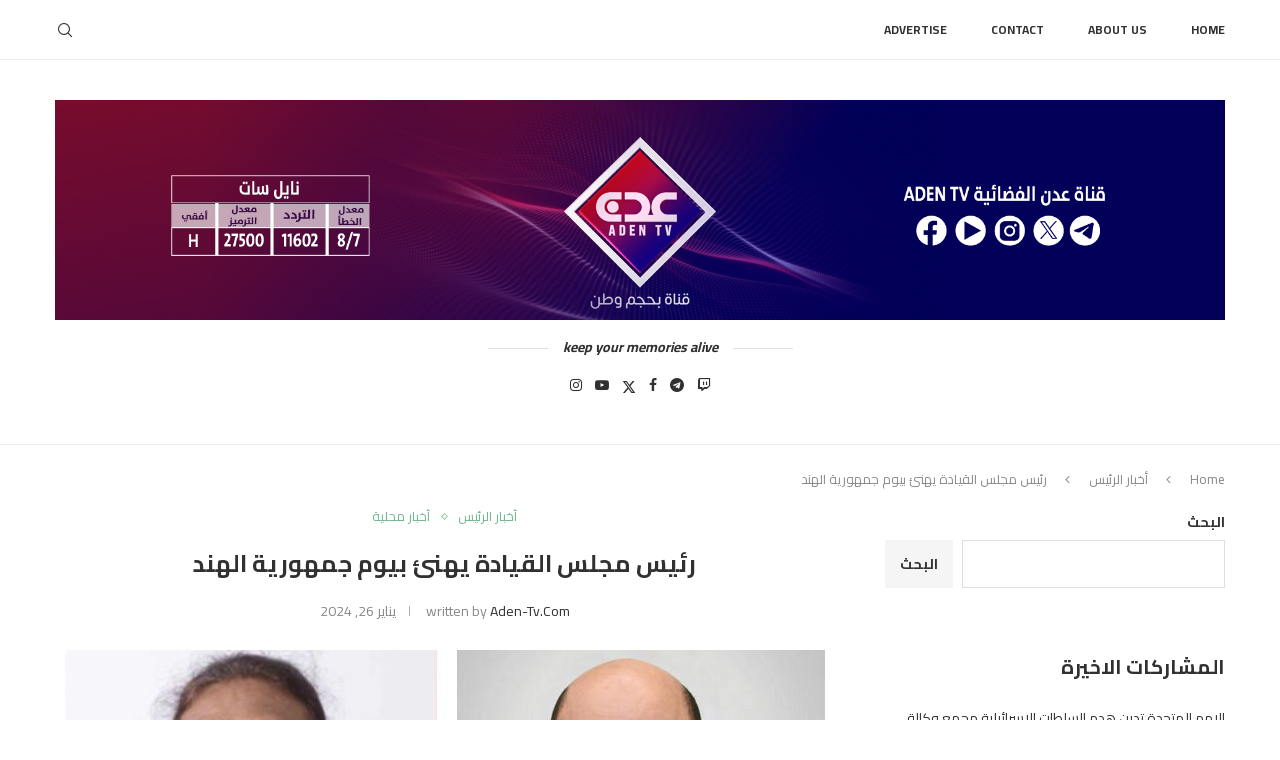

--- FILE ---
content_type: text/html; charset=UTF-8
request_url: https://aden-tv.com/2024/01/26/%D8%B1%D8%A6%D9%8A%D8%B3-%D9%85%D8%AC%D9%84%D8%B3-%D8%A7%D9%84%D9%82%D9%8A%D8%A7%D8%AF%D8%A9-%D9%8A%D9%87%D9%86%D8%A6-%D8%A8%D9%8A%D9%88%D9%85-%D8%AC%D9%85%D9%87%D9%88%D8%B1%D9%8A%D8%A9-%D8%A7%D9%84/
body_size: 33788
content:
<!DOCTYPE html>
<html dir="rtl" lang="ar">
<head>
    <meta charset="UTF-8">
    <meta http-equiv="X-UA-Compatible" content="IE=edge">
    <meta name="viewport" content="width=device-width, initial-scale=1">
    <link rel="profile" href="http://gmpg.org/xfn/11"/>
	    <link rel="alternate" type="application/rss+xml" title="aden-tv.com RSS Feed"
          href="https://aden-tv.com/feed/"/>
    <link rel="alternate" type="application/atom+xml" title="aden-tv.com Atom Feed"
          href="https://aden-tv.com/feed/atom/"/>
    <link rel="pingback" href="https://aden-tv.com/xmlrpc.php"/>
    <!--[if lt IE 9]>
	<script src="https://aden-tv.com/wp-content/themes/soledad/js/html5.js"></script>
	<![endif]-->
	<title>رئيس مجلس القيادة يهنئ بيوم جمهورية الهند &#8211; aden-tv.com</title>
<link rel='preconnect' href='https://fonts.googleapis.com' />
<link rel='preconnect' href='https://fonts.gstatic.com' />
<meta http-equiv='x-dns-prefetch-control' content='on'>
<link rel='dns-prefetch' href='//fonts.googleapis.com' />
<link rel='dns-prefetch' href='//fonts.gstatic.com' />
<link rel='dns-prefetch' href='//s.gravatar.com' />
<link rel='dns-prefetch' href='//www.google-analytics.com' />
		<style>.penci-library-modal-btn {margin-left: 5px;background: #33ad67;vertical-align: top;font-size: 0 !important;}.penci-library-modal-btn:before {content: '';width: 16px;height: 16px;background-image: url('https://aden-tv.com/wp-content/themes/soledad/images/penci-icon.png');background-position: center;background-size: contain;background-repeat: no-repeat;}#penci-library-modal .penci-elementor-template-library-template-name {text-align: right;flex: 1 0 0%;}</style>
	<meta name='robots' content='max-image-preview:large' />
	<style>img:is([sizes="auto" i], [sizes^="auto," i]) { contain-intrinsic-size: 3000px 1500px }</style>
	<link rel='dns-prefetch' href='//embed.twitch.tv' />
<link rel='dns-prefetch' href='//fonts.googleapis.com' />
<link rel="alternate" type="application/rss+xml" title="aden-tv.com &laquo; الخلاصة" href="https://aden-tv.com/feed/" />
<link rel="alternate" type="application/rss+xml" title="aden-tv.com &laquo; خلاصة التعليقات" href="https://aden-tv.com/comments/feed/" />
<link rel="alternate" type="application/rss+xml" title="aden-tv.com &laquo; رئيس مجلس القيادة يهنئ بيوم جمهورية الهند خلاصة التعليقات" href="https://aden-tv.com/2024/01/26/%d8%b1%d8%a6%d9%8a%d8%b3-%d9%85%d8%ac%d9%84%d8%b3-%d8%a7%d9%84%d9%82%d9%8a%d8%a7%d8%af%d8%a9-%d9%8a%d9%87%d9%86%d8%a6-%d8%a8%d9%8a%d9%88%d9%85-%d8%ac%d9%85%d9%87%d9%88%d8%b1%d9%8a%d8%a9-%d8%a7%d9%84/feed/" />
<script type="text/javascript">
/* <![CDATA[ */
window._wpemojiSettings = {"baseUrl":"https:\/\/s.w.org\/images\/core\/emoji\/16.0.1\/72x72\/","ext":".png","svgUrl":"https:\/\/s.w.org\/images\/core\/emoji\/16.0.1\/svg\/","svgExt":".svg","source":{"concatemoji":"https:\/\/aden-tv.com\/wp-includes\/js\/wp-emoji-release.min.js?ver=6.8.3"}};
/*! This file is auto-generated */
!function(s,n){var o,i,e;function c(e){try{var t={supportTests:e,timestamp:(new Date).valueOf()};sessionStorage.setItem(o,JSON.stringify(t))}catch(e){}}function p(e,t,n){e.clearRect(0,0,e.canvas.width,e.canvas.height),e.fillText(t,0,0);var t=new Uint32Array(e.getImageData(0,0,e.canvas.width,e.canvas.height).data),a=(e.clearRect(0,0,e.canvas.width,e.canvas.height),e.fillText(n,0,0),new Uint32Array(e.getImageData(0,0,e.canvas.width,e.canvas.height).data));return t.every(function(e,t){return e===a[t]})}function u(e,t){e.clearRect(0,0,e.canvas.width,e.canvas.height),e.fillText(t,0,0);for(var n=e.getImageData(16,16,1,1),a=0;a<n.data.length;a++)if(0!==n.data[a])return!1;return!0}function f(e,t,n,a){switch(t){case"flag":return n(e,"\ud83c\udff3\ufe0f\u200d\u26a7\ufe0f","\ud83c\udff3\ufe0f\u200b\u26a7\ufe0f")?!1:!n(e,"\ud83c\udde8\ud83c\uddf6","\ud83c\udde8\u200b\ud83c\uddf6")&&!n(e,"\ud83c\udff4\udb40\udc67\udb40\udc62\udb40\udc65\udb40\udc6e\udb40\udc67\udb40\udc7f","\ud83c\udff4\u200b\udb40\udc67\u200b\udb40\udc62\u200b\udb40\udc65\u200b\udb40\udc6e\u200b\udb40\udc67\u200b\udb40\udc7f");case"emoji":return!a(e,"\ud83e\udedf")}return!1}function g(e,t,n,a){var r="undefined"!=typeof WorkerGlobalScope&&self instanceof WorkerGlobalScope?new OffscreenCanvas(300,150):s.createElement("canvas"),o=r.getContext("2d",{willReadFrequently:!0}),i=(o.textBaseline="top",o.font="600 32px Arial",{});return e.forEach(function(e){i[e]=t(o,e,n,a)}),i}function t(e){var t=s.createElement("script");t.src=e,t.defer=!0,s.head.appendChild(t)}"undefined"!=typeof Promise&&(o="wpEmojiSettingsSupports",i=["flag","emoji"],n.supports={everything:!0,everythingExceptFlag:!0},e=new Promise(function(e){s.addEventListener("DOMContentLoaded",e,{once:!0})}),new Promise(function(t){var n=function(){try{var e=JSON.parse(sessionStorage.getItem(o));if("object"==typeof e&&"number"==typeof e.timestamp&&(new Date).valueOf()<e.timestamp+604800&&"object"==typeof e.supportTests)return e.supportTests}catch(e){}return null}();if(!n){if("undefined"!=typeof Worker&&"undefined"!=typeof OffscreenCanvas&&"undefined"!=typeof URL&&URL.createObjectURL&&"undefined"!=typeof Blob)try{var e="postMessage("+g.toString()+"("+[JSON.stringify(i),f.toString(),p.toString(),u.toString()].join(",")+"));",a=new Blob([e],{type:"text/javascript"}),r=new Worker(URL.createObjectURL(a),{name:"wpTestEmojiSupports"});return void(r.onmessage=function(e){c(n=e.data),r.terminate(),t(n)})}catch(e){}c(n=g(i,f,p,u))}t(n)}).then(function(e){for(var t in e)n.supports[t]=e[t],n.supports.everything=n.supports.everything&&n.supports[t],"flag"!==t&&(n.supports.everythingExceptFlag=n.supports.everythingExceptFlag&&n.supports[t]);n.supports.everythingExceptFlag=n.supports.everythingExceptFlag&&!n.supports.flag,n.DOMReady=!1,n.readyCallback=function(){n.DOMReady=!0}}).then(function(){return e}).then(function(){var e;n.supports.everything||(n.readyCallback(),(e=n.source||{}).concatemoji?t(e.concatemoji):e.wpemoji&&e.twemoji&&(t(e.twemoji),t(e.wpemoji)))}))}((window,document),window._wpemojiSettings);
/* ]]> */
</script>
<style id='wp-emoji-styles-inline-css' type='text/css'>

	img.wp-smiley, img.emoji {
		display: inline !important;
		border: none !important;
		box-shadow: none !important;
		height: 1em !important;
		width: 1em !important;
		margin: 0 0.07em !important;
		vertical-align: -0.1em !important;
		background: none !important;
		padding: 0 !important;
	}
</style>
<link rel='stylesheet' id='wp-block-library-rtl-css' href='https://aden-tv.com/wp-includes/css/dist/block-library/style-rtl.min.css?ver=6.8.3' type='text/css' media='all' />
<style id='wp-block-library-theme-inline-css' type='text/css'>
.wp-block-audio :where(figcaption){color:#555;font-size:13px;text-align:center}.is-dark-theme .wp-block-audio :where(figcaption){color:#ffffffa6}.wp-block-audio{margin:0 0 1em}.wp-block-code{border:1px solid #ccc;border-radius:4px;font-family:Menlo,Consolas,monaco,monospace;padding:.8em 1em}.wp-block-embed :where(figcaption){color:#555;font-size:13px;text-align:center}.is-dark-theme .wp-block-embed :where(figcaption){color:#ffffffa6}.wp-block-embed{margin:0 0 1em}.blocks-gallery-caption{color:#555;font-size:13px;text-align:center}.is-dark-theme .blocks-gallery-caption{color:#ffffffa6}:root :where(.wp-block-image figcaption){color:#555;font-size:13px;text-align:center}.is-dark-theme :root :where(.wp-block-image figcaption){color:#ffffffa6}.wp-block-image{margin:0 0 1em}.wp-block-pullquote{border-bottom:4px solid;border-top:4px solid;color:currentColor;margin-bottom:1.75em}.wp-block-pullquote cite,.wp-block-pullquote footer,.wp-block-pullquote__citation{color:currentColor;font-size:.8125em;font-style:normal;text-transform:uppercase}.wp-block-quote{border-left:.25em solid;margin:0 0 1.75em;padding-left:1em}.wp-block-quote cite,.wp-block-quote footer{color:currentColor;font-size:.8125em;font-style:normal;position:relative}.wp-block-quote:where(.has-text-align-right){border-left:none;border-right:.25em solid;padding-left:0;padding-right:1em}.wp-block-quote:where(.has-text-align-center){border:none;padding-left:0}.wp-block-quote.is-large,.wp-block-quote.is-style-large,.wp-block-quote:where(.is-style-plain){border:none}.wp-block-search .wp-block-search__label{font-weight:700}.wp-block-search__button{border:1px solid #ccc;padding:.375em .625em}:where(.wp-block-group.has-background){padding:1.25em 2.375em}.wp-block-separator.has-css-opacity{opacity:.4}.wp-block-separator{border:none;border-bottom:2px solid;margin-left:auto;margin-right:auto}.wp-block-separator.has-alpha-channel-opacity{opacity:1}.wp-block-separator:not(.is-style-wide):not(.is-style-dots){width:100px}.wp-block-separator.has-background:not(.is-style-dots){border-bottom:none;height:1px}.wp-block-separator.has-background:not(.is-style-wide):not(.is-style-dots){height:2px}.wp-block-table{margin:0 0 1em}.wp-block-table td,.wp-block-table th{word-break:normal}.wp-block-table :where(figcaption){color:#555;font-size:13px;text-align:center}.is-dark-theme .wp-block-table :where(figcaption){color:#ffffffa6}.wp-block-video :where(figcaption){color:#555;font-size:13px;text-align:center}.is-dark-theme .wp-block-video :where(figcaption){color:#ffffffa6}.wp-block-video{margin:0 0 1em}:root :where(.wp-block-template-part.has-background){margin-bottom:0;margin-top:0;padding:1.25em 2.375em}
</style>
<style id='classic-theme-styles-inline-css' type='text/css'>
/*! This file is auto-generated */
.wp-block-button__link{color:#fff;background-color:#32373c;border-radius:9999px;box-shadow:none;text-decoration:none;padding:calc(.667em + 2px) calc(1.333em + 2px);font-size:1.125em}.wp-block-file__button{background:#32373c;color:#fff;text-decoration:none}
</style>
<style id='streamweasels-twitch-integration-style-inline-css' type='text/css'>


</style>
<style id='streamweasels-twitch-embed-style-inline-css' type='text/css'>


</style>
<style id='global-styles-inline-css' type='text/css'>
:root{--wp--preset--aspect-ratio--square: 1;--wp--preset--aspect-ratio--4-3: 4/3;--wp--preset--aspect-ratio--3-4: 3/4;--wp--preset--aspect-ratio--3-2: 3/2;--wp--preset--aspect-ratio--2-3: 2/3;--wp--preset--aspect-ratio--16-9: 16/9;--wp--preset--aspect-ratio--9-16: 9/16;--wp--preset--color--black: #000000;--wp--preset--color--cyan-bluish-gray: #abb8c3;--wp--preset--color--white: #ffffff;--wp--preset--color--pale-pink: #f78da7;--wp--preset--color--vivid-red: #cf2e2e;--wp--preset--color--luminous-vivid-orange: #ff6900;--wp--preset--color--luminous-vivid-amber: #fcb900;--wp--preset--color--light-green-cyan: #7bdcb5;--wp--preset--color--vivid-green-cyan: #00d084;--wp--preset--color--pale-cyan-blue: #8ed1fc;--wp--preset--color--vivid-cyan-blue: #0693e3;--wp--preset--color--vivid-purple: #9b51e0;--wp--preset--gradient--vivid-cyan-blue-to-vivid-purple: linear-gradient(135deg,rgba(6,147,227,1) 0%,rgb(155,81,224) 100%);--wp--preset--gradient--light-green-cyan-to-vivid-green-cyan: linear-gradient(135deg,rgb(122,220,180) 0%,rgb(0,208,130) 100%);--wp--preset--gradient--luminous-vivid-amber-to-luminous-vivid-orange: linear-gradient(135deg,rgba(252,185,0,1) 0%,rgba(255,105,0,1) 100%);--wp--preset--gradient--luminous-vivid-orange-to-vivid-red: linear-gradient(135deg,rgba(255,105,0,1) 0%,rgb(207,46,46) 100%);--wp--preset--gradient--very-light-gray-to-cyan-bluish-gray: linear-gradient(135deg,rgb(238,238,238) 0%,rgb(169,184,195) 100%);--wp--preset--gradient--cool-to-warm-spectrum: linear-gradient(135deg,rgb(74,234,220) 0%,rgb(151,120,209) 20%,rgb(207,42,186) 40%,rgb(238,44,130) 60%,rgb(251,105,98) 80%,rgb(254,248,76) 100%);--wp--preset--gradient--blush-light-purple: linear-gradient(135deg,rgb(255,206,236) 0%,rgb(152,150,240) 100%);--wp--preset--gradient--blush-bordeaux: linear-gradient(135deg,rgb(254,205,165) 0%,rgb(254,45,45) 50%,rgb(107,0,62) 100%);--wp--preset--gradient--luminous-dusk: linear-gradient(135deg,rgb(255,203,112) 0%,rgb(199,81,192) 50%,rgb(65,88,208) 100%);--wp--preset--gradient--pale-ocean: linear-gradient(135deg,rgb(255,245,203) 0%,rgb(182,227,212) 50%,rgb(51,167,181) 100%);--wp--preset--gradient--electric-grass: linear-gradient(135deg,rgb(202,248,128) 0%,rgb(113,206,126) 100%);--wp--preset--gradient--midnight: linear-gradient(135deg,rgb(2,3,129) 0%,rgb(40,116,252) 100%);--wp--preset--font-size--small: 12px;--wp--preset--font-size--medium: 20px;--wp--preset--font-size--large: 32px;--wp--preset--font-size--x-large: 42px;--wp--preset--font-size--normal: 14px;--wp--preset--font-size--huge: 42px;--wp--preset--spacing--20: 0.44rem;--wp--preset--spacing--30: 0.67rem;--wp--preset--spacing--40: 1rem;--wp--preset--spacing--50: 1.5rem;--wp--preset--spacing--60: 2.25rem;--wp--preset--spacing--70: 3.38rem;--wp--preset--spacing--80: 5.06rem;--wp--preset--shadow--natural: 6px 6px 9px rgba(0, 0, 0, 0.2);--wp--preset--shadow--deep: 12px 12px 50px rgba(0, 0, 0, 0.4);--wp--preset--shadow--sharp: 6px 6px 0px rgba(0, 0, 0, 0.2);--wp--preset--shadow--outlined: 6px 6px 0px -3px rgba(255, 255, 255, 1), 6px 6px rgba(0, 0, 0, 1);--wp--preset--shadow--crisp: 6px 6px 0px rgba(0, 0, 0, 1);}:where(.is-layout-flex){gap: 0.5em;}:where(.is-layout-grid){gap: 0.5em;}body .is-layout-flex{display: flex;}.is-layout-flex{flex-wrap: wrap;align-items: center;}.is-layout-flex > :is(*, div){margin: 0;}body .is-layout-grid{display: grid;}.is-layout-grid > :is(*, div){margin: 0;}:where(.wp-block-columns.is-layout-flex){gap: 2em;}:where(.wp-block-columns.is-layout-grid){gap: 2em;}:where(.wp-block-post-template.is-layout-flex){gap: 1.25em;}:where(.wp-block-post-template.is-layout-grid){gap: 1.25em;}.has-black-color{color: var(--wp--preset--color--black) !important;}.has-cyan-bluish-gray-color{color: var(--wp--preset--color--cyan-bluish-gray) !important;}.has-white-color{color: var(--wp--preset--color--white) !important;}.has-pale-pink-color{color: var(--wp--preset--color--pale-pink) !important;}.has-vivid-red-color{color: var(--wp--preset--color--vivid-red) !important;}.has-luminous-vivid-orange-color{color: var(--wp--preset--color--luminous-vivid-orange) !important;}.has-luminous-vivid-amber-color{color: var(--wp--preset--color--luminous-vivid-amber) !important;}.has-light-green-cyan-color{color: var(--wp--preset--color--light-green-cyan) !important;}.has-vivid-green-cyan-color{color: var(--wp--preset--color--vivid-green-cyan) !important;}.has-pale-cyan-blue-color{color: var(--wp--preset--color--pale-cyan-blue) !important;}.has-vivid-cyan-blue-color{color: var(--wp--preset--color--vivid-cyan-blue) !important;}.has-vivid-purple-color{color: var(--wp--preset--color--vivid-purple) !important;}.has-black-background-color{background-color: var(--wp--preset--color--black) !important;}.has-cyan-bluish-gray-background-color{background-color: var(--wp--preset--color--cyan-bluish-gray) !important;}.has-white-background-color{background-color: var(--wp--preset--color--white) !important;}.has-pale-pink-background-color{background-color: var(--wp--preset--color--pale-pink) !important;}.has-vivid-red-background-color{background-color: var(--wp--preset--color--vivid-red) !important;}.has-luminous-vivid-orange-background-color{background-color: var(--wp--preset--color--luminous-vivid-orange) !important;}.has-luminous-vivid-amber-background-color{background-color: var(--wp--preset--color--luminous-vivid-amber) !important;}.has-light-green-cyan-background-color{background-color: var(--wp--preset--color--light-green-cyan) !important;}.has-vivid-green-cyan-background-color{background-color: var(--wp--preset--color--vivid-green-cyan) !important;}.has-pale-cyan-blue-background-color{background-color: var(--wp--preset--color--pale-cyan-blue) !important;}.has-vivid-cyan-blue-background-color{background-color: var(--wp--preset--color--vivid-cyan-blue) !important;}.has-vivid-purple-background-color{background-color: var(--wp--preset--color--vivid-purple) !important;}.has-black-border-color{border-color: var(--wp--preset--color--black) !important;}.has-cyan-bluish-gray-border-color{border-color: var(--wp--preset--color--cyan-bluish-gray) !important;}.has-white-border-color{border-color: var(--wp--preset--color--white) !important;}.has-pale-pink-border-color{border-color: var(--wp--preset--color--pale-pink) !important;}.has-vivid-red-border-color{border-color: var(--wp--preset--color--vivid-red) !important;}.has-luminous-vivid-orange-border-color{border-color: var(--wp--preset--color--luminous-vivid-orange) !important;}.has-luminous-vivid-amber-border-color{border-color: var(--wp--preset--color--luminous-vivid-amber) !important;}.has-light-green-cyan-border-color{border-color: var(--wp--preset--color--light-green-cyan) !important;}.has-vivid-green-cyan-border-color{border-color: var(--wp--preset--color--vivid-green-cyan) !important;}.has-pale-cyan-blue-border-color{border-color: var(--wp--preset--color--pale-cyan-blue) !important;}.has-vivid-cyan-blue-border-color{border-color: var(--wp--preset--color--vivid-cyan-blue) !important;}.has-vivid-purple-border-color{border-color: var(--wp--preset--color--vivid-purple) !important;}.has-vivid-cyan-blue-to-vivid-purple-gradient-background{background: var(--wp--preset--gradient--vivid-cyan-blue-to-vivid-purple) !important;}.has-light-green-cyan-to-vivid-green-cyan-gradient-background{background: var(--wp--preset--gradient--light-green-cyan-to-vivid-green-cyan) !important;}.has-luminous-vivid-amber-to-luminous-vivid-orange-gradient-background{background: var(--wp--preset--gradient--luminous-vivid-amber-to-luminous-vivid-orange) !important;}.has-luminous-vivid-orange-to-vivid-red-gradient-background{background: var(--wp--preset--gradient--luminous-vivid-orange-to-vivid-red) !important;}.has-very-light-gray-to-cyan-bluish-gray-gradient-background{background: var(--wp--preset--gradient--very-light-gray-to-cyan-bluish-gray) !important;}.has-cool-to-warm-spectrum-gradient-background{background: var(--wp--preset--gradient--cool-to-warm-spectrum) !important;}.has-blush-light-purple-gradient-background{background: var(--wp--preset--gradient--blush-light-purple) !important;}.has-blush-bordeaux-gradient-background{background: var(--wp--preset--gradient--blush-bordeaux) !important;}.has-luminous-dusk-gradient-background{background: var(--wp--preset--gradient--luminous-dusk) !important;}.has-pale-ocean-gradient-background{background: var(--wp--preset--gradient--pale-ocean) !important;}.has-electric-grass-gradient-background{background: var(--wp--preset--gradient--electric-grass) !important;}.has-midnight-gradient-background{background: var(--wp--preset--gradient--midnight) !important;}.has-small-font-size{font-size: var(--wp--preset--font-size--small) !important;}.has-medium-font-size{font-size: var(--wp--preset--font-size--medium) !important;}.has-large-font-size{font-size: var(--wp--preset--font-size--large) !important;}.has-x-large-font-size{font-size: var(--wp--preset--font-size--x-large) !important;}
:where(.wp-block-post-template.is-layout-flex){gap: 1.25em;}:where(.wp-block-post-template.is-layout-grid){gap: 1.25em;}
:where(.wp-block-columns.is-layout-flex){gap: 2em;}:where(.wp-block-columns.is-layout-grid){gap: 2em;}
:root :where(.wp-block-pullquote){font-size: 1.5em;line-height: 1.6;}
</style>
<link rel='stylesheet' id='contact-form-7-css' href='https://aden-tv.com/wp-content/plugins/contact-form-7/includes/css/styles.css?ver=6.0' type='text/css' media='all' />
<link rel='stylesheet' id='contact-form-7-rtl-css' href='https://aden-tv.com/wp-content/plugins/contact-form-7/includes/css/styles-rtl.css?ver=6.0' type='text/css' media='all' />
<link rel='stylesheet' id='ditty-news-ticker-font-css' href='https://aden-tv.com/wp-content/plugins/ditty-news-ticker/legacy/inc/static/libs/fontastic/styles.css?ver=3.1.50' type='text/css' media='all' />
<link rel='stylesheet' id='ditty-news-ticker-css' href='https://aden-tv.com/wp-content/plugins/ditty-news-ticker/legacy/inc/static/css/style.css?ver=3.1.50' type='text/css' media='all' />
<link rel='stylesheet' id='ditty-displays-css' href='https://aden-tv.com/wp-content/plugins/ditty-news-ticker/build/dittyDisplays.css?ver=3.1.50' type='text/css' media='all' />
<link rel='stylesheet' id='ditty-fontawesome-css' href='https://aden-tv.com/wp-content/plugins/ditty-news-ticker/includes/libs/fontawesome-6.4.0/css/all.css?ver=6.4.0' type='text/css' media='' />
<link rel='stylesheet' id='penci-review-css' href='https://aden-tv.com/wp-content/plugins/penci-review/css/style.css?ver=3.1' type='text/css' media='all' />
<link rel='stylesheet' id='penci-oswald-css' href='//fonts.googleapis.com/css?family=Oswald%3A400&#038;display=swap&#038;ver=6.8.3' type='text/css' media='all' />
<link rel='stylesheet' id='streamweasels-css' href='https://aden-tv.com/wp-content/plugins/streamweasels-twitch-integration/public/dist/streamweasels-public.min.css?ver=1.9.1' type='text/css' media='all' />
<style id='streamweasels-inline-css' type='text/css'>

			:root {
				--logo-bg-colour: transparent;
				--logo-border-colour: transparent;
				--max-width: none;
				--tile-bg-colour: #F7F7F8;
				--tile-title-colour: #1F1F23;
				--tile-subtitle-colour: #53535F;
				--tile-rounded-corners: 0;
				--hover-colour: transparent;
				--controls-bg-colour: #000;
				--controls-arrow-colour: #fff;
				--controls-border-colour: #fff;
				--tile-column-count: 4;
				--tile-column-spacing: 10;
				--tile-vods-column-count: 4;
				--tile-vods-column-spacing: 10;
				--status-vertical-distance: 25;
				--status-horizontal-distance: 25;
				--status-logo-accent-colour: #6441A4;
				--status-logo-background-colour: #6441A4;
				--status-carousel-background-colour: #fff;
				--status-carousel-arrow-colour: #000;
			}
		
</style>
<link rel='stylesheet' id='penci-fonts-css' href='https://fonts.googleapis.com/css?family=Cairo%3A300%2C300italic%2C400%2C400italic%2C500%2C500italic%2C600%2C600italic%2C700%2C700italic%2C800%2C800italic%26subset%3Dlatin%2Ccyrillic%2Ccyrillic-ext%2Cgreek%2Cgreek-ext%2Clatin-ext&#038;display=swap&#038;ver=8.4.1' type='text/css' media='all' />
<link rel='stylesheet' id='penci-main-style-css' href='https://aden-tv.com/wp-content/themes/soledad/main.css?ver=8.4.1' type='text/css' media='all' />
<link rel='stylesheet' id='penci-font-awesomeold-css' href='https://aden-tv.com/wp-content/themes/soledad/css/font-awesome.4.7.0.swap.min.css?ver=4.7.0' type='text/css' media='all' />
<link rel='stylesheet' id='penci_icon-css' href='https://aden-tv.com/wp-content/themes/soledad/css/penci-icon.css?ver=8.4.1' type='text/css' media='all' />
<link rel='stylesheet' id='penci_style-css' href='https://aden-tv.com/wp-content/themes/soledad/style.css?ver=8.4.1' type='text/css' media='all' />
<link rel='stylesheet' id='penci_social_counter-css' href='https://aden-tv.com/wp-content/themes/soledad/css/social-counter.css?ver=8.4.1' type='text/css' media='all' />
<link rel='stylesheet' id='elementor-icons-css' href='https://aden-tv.com/wp-content/plugins/elementor/assets/lib/eicons/css/elementor-icons.min.css?ver=5.32.0' type='text/css' media='all' />
<link rel='stylesheet' id='elementor-frontend-css' href='https://aden-tv.com/wp-content/plugins/elementor/assets/css/frontend-rtl.min.css?ver=3.25.9' type='text/css' media='all' />
<link rel='stylesheet' id='swiper-css' href='https://aden-tv.com/wp-content/plugins/elementor/assets/lib/swiper/v8/css/swiper.min.css?ver=8.4.5' type='text/css' media='all' />
<link rel='stylesheet' id='e-swiper-css' href='https://aden-tv.com/wp-content/plugins/elementor/assets/css/conditionals/e-swiper.min.css?ver=3.25.9' type='text/css' media='all' />
<link rel='stylesheet' id='elementor-post-6-css' href='https://aden-tv.com/wp-content/uploads/elementor/css/post-6.css?ver=1732294168' type='text/css' media='all' />
<link rel='stylesheet' id='penci-recipe-css-css' href='https://aden-tv.com/wp-content/plugins/penci-recipe/css/recipe.css?ver=3.5' type='text/css' media='all' />
<link rel='stylesheet' id='google-fonts-1-css' href='https://fonts.googleapis.com/css?family=Roboto%3A100%2C100italic%2C200%2C200italic%2C300%2C300italic%2C400%2C400italic%2C500%2C500italic%2C600%2C600italic%2C700%2C700italic%2C800%2C800italic%2C900%2C900italic%7CRoboto+Slab%3A100%2C100italic%2C200%2C200italic%2C300%2C300italic%2C400%2C400italic%2C500%2C500italic%2C600%2C600italic%2C700%2C700italic%2C800%2C800italic%2C900%2C900italic&#038;display=swap&#038;ver=6.8.3' type='text/css' media='all' />
<link rel="preconnect" href="https://fonts.gstatic.com/" crossorigin><script type="text/javascript" src="https://aden-tv.com/wp-includes/js/jquery/jquery.min.js?ver=3.7.1" id="jquery-core-js"></script>
<script type="text/javascript" src="https://aden-tv.com/wp-includes/js/jquery/jquery-migrate.min.js?ver=3.4.1" id="jquery-migrate-js"></script>
<script type="text/javascript" src="https://embed.twitch.tv/embed/v1.js?ver=6.8.3" id="twitch-API-js"></script>
<link rel="https://api.w.org/" href="https://aden-tv.com/wp-json/" /><link rel="alternate" title="JSON" type="application/json" href="https://aden-tv.com/wp-json/wp/v2/posts/4129" /><link rel="EditURI" type="application/rsd+xml" title="RSD" href="https://aden-tv.com/xmlrpc.php?rsd" />
<link rel="stylesheet" href="https://aden-tv.com/wp-content/themes/soledad/rtl.css" type="text/css" media="screen" /><meta name="generator" content="WordPress 6.8.3" />
<link rel="canonical" href="https://aden-tv.com/2024/01/26/%d8%b1%d8%a6%d9%8a%d8%b3-%d9%85%d8%ac%d9%84%d8%b3-%d8%a7%d9%84%d9%82%d9%8a%d8%a7%d8%af%d8%a9-%d9%8a%d9%87%d9%86%d8%a6-%d8%a8%d9%8a%d9%88%d9%85-%d8%ac%d9%85%d9%87%d9%88%d8%b1%d9%8a%d8%a9-%d8%a7%d9%84/" />
<link rel='shortlink' href='https://aden-tv.com/?p=4129' />
<link rel="alternate" title="oEmbed (JSON)" type="application/json+oembed" href="https://aden-tv.com/wp-json/oembed/1.0/embed?url=https%3A%2F%2Faden-tv.com%2F2024%2F01%2F26%2F%25d8%25b1%25d8%25a6%25d9%258a%25d8%25b3-%25d9%2585%25d8%25ac%25d9%2584%25d8%25b3-%25d8%25a7%25d9%2584%25d9%2582%25d9%258a%25d8%25a7%25d8%25af%25d8%25a9-%25d9%258a%25d9%2587%25d9%2586%25d8%25a6-%25d8%25a8%25d9%258a%25d9%2588%25d9%2585-%25d8%25ac%25d9%2585%25d9%2587%25d9%2588%25d8%25b1%25d9%258a%25d8%25a9-%25d8%25a7%25d9%2584%2F" />
<link rel="alternate" title="oEmbed (XML)" type="text/xml+oembed" href="https://aden-tv.com/wp-json/oembed/1.0/embed?url=https%3A%2F%2Faden-tv.com%2F2024%2F01%2F26%2F%25d8%25b1%25d8%25a6%25d9%258a%25d8%25b3-%25d9%2585%25d8%25ac%25d9%2584%25d8%25b3-%25d8%25a7%25d9%2584%25d9%2582%25d9%258a%25d8%25a7%25d8%25af%25d8%25a9-%25d9%258a%25d9%2587%25d9%2586%25d8%25a6-%25d8%25a8%25d9%258a%25d9%2588%25d9%2585-%25d8%25ac%25d9%2585%25d9%2587%25d9%2588%25d8%25b1%25d9%258a%25d8%25a9-%25d8%25a7%25d9%2584%2F&#038;format=xml" />
<!-- start Simple Custom CSS and JS -->
<style type="text/css">
/* Add your CSS code here.

For example:
.example {
    color: red;
}

For brushing up on your CSS knowledge, check out http://www.w3schools.com/css/css_syntax.asp

End of comment */ 
#twitch-embed {
	height: 30em;
}

#twitch-embed iframe {
	height: 30em;
}

.ditty-layout--1_default {
	height: 2em;
}
</style>
<!-- end Simple Custom CSS and JS -->
<!-- HubSpot WordPress Plugin v11.1.73: embed JS disabled as a portalId has not yet been configured -->    <style type="text/css">
                                                                                                                                            </style>
	<script>var portfolioDataJs = portfolioDataJs || [];</script><style id="penci-custom-style" type="text/css">body{ --pcbg-cl: #fff; --pctext-cl: #313131; --pcborder-cl: #dedede; --pcheading-cl: #313131; --pcmeta-cl: #888888; --pcaccent-cl: #6eb48c; --pcbody-font: 'PT Serif', serif; --pchead-font: 'Raleway', sans-serif; --pchead-wei: bold; --pcava_bdr:10px; } .single.penci-body-single-style-5 #header, .single.penci-body-single-style-6 #header, .single.penci-body-single-style-10 #header, .single.penci-body-single-style-5 .pc-wrapbuilder-header, .single.penci-body-single-style-6 .pc-wrapbuilder-header, .single.penci-body-single-style-10 .pc-wrapbuilder-header { --pchd-mg: 40px; } .fluid-width-video-wrapper > div { position: absolute; left: 0; right: 0; top: 0; width: 100%; height: 100%; } .yt-video-place { position: relative; text-align: center; } .yt-video-place.embed-responsive .start-video { display: block; top: 0; left: 0; bottom: 0; right: 0; position: absolute; transform: none; } .yt-video-place.embed-responsive .start-video img { margin: 0; padding: 0; top: 50%; display: inline-block; position: absolute; left: 50%; transform: translate(-50%, -50%); width: 68px; height: auto; } .mfp-bg { top: 0; left: 0; width: 100%; height: 100%; z-index: 9999999; overflow: hidden; position: fixed; background: #0b0b0b; opacity: .8; filter: alpha(opacity=80) } .mfp-wrap { top: 0; left: 0; width: 100%; height: 100%; z-index: 9999999; position: fixed; outline: none !important; -webkit-backface-visibility: hidden } body { --pchead-font: 'Cairo', sans-serif; } body { --pcbody-font: 'Cairo', sans-serif; } p{ line-height: 1.8; } .penci-hide-tagupdated{ display: none !important; } .featured-area .penci-image-holder, .featured-area .penci-slider4-overlay, .featured-area .penci-slide-overlay .overlay-link, .featured-style-29 .featured-slider-overlay, .penci-slider38-overlay{ border-radius: ; -webkit-border-radius: ; } .penci-featured-content-right:before{ border-top-right-radius: ; border-bottom-right-radius: ; } .penci-flat-overlay .penci-slide-overlay .penci-mag-featured-content:before{ border-bottom-left-radius: ; border-bottom-right-radius: ; } .container-single .post-image{ border-radius: ; -webkit-border-radius: ; } .penci-mega-thumbnail .penci-image-holder{ border-radius: ; -webkit-border-radius: ; } #penci-login-popup:before{ opacity: ; } .penci-header-signup-form { padding-top: px; padding-bottom: px; } .penci-slide-overlay .overlay-link, .penci-slider38-overlay, .penci-flat-overlay .penci-slide-overlay .penci-mag-featured-content:before { opacity: ; } .penci-item-mag:hover .penci-slide-overlay .overlay-link, .featured-style-38 .item:hover .penci-slider38-overlay, .penci-flat-overlay .penci-item-mag:hover .penci-slide-overlay .penci-mag-featured-content:before { opacity: ; } .penci-featured-content .featured-slider-overlay { opacity: ; } .featured-style-29 .featured-slider-overlay { opacity: ; } .penci-grid li.typography-style .overlay-typography { opacity: ; } .penci-grid li.typography-style:hover .overlay-typography { opacity: ; } .home-featured-cat-content .mag-photo .mag-overlay-photo { opacity: ; } .home-featured-cat-content .mag-photo:hover .mag-overlay-photo { opacity: ; } .inner-item-portfolio:hover .penci-portfolio-thumbnail a:after { opacity: ; } .penci-menuhbg-toggle { width: 18px; } .penci-menuhbg-toggle .penci-menuhbg-inner { height: 18px; } .penci-menuhbg-toggle .penci-lines, .penci-menuhbg-wapper{ width: 18px; } .penci-menuhbg-toggle .lines-button{ top: 8px; } .penci-menuhbg-toggle .penci-lines:before{ top: 5px; } .penci-menuhbg-toggle .penci-lines:after{ top: -5px; } .penci-menuhbg-toggle:hover .lines-button:after, .penci-menuhbg-toggle:hover .penci-lines:before, .penci-menuhbg-toggle:hover .penci-lines:after{ transform: translateX(28px); } .penci-menuhbg-toggle .lines-button.penci-hover-effect{ left: -28px; } .penci-menu-hbg-inner .penci-hbg_sitetitle{ font-size: 18px; } .penci-menu-hbg-inner .penci-hbg_desc{ font-size: 14px; } .penci_header.penci-header-builder.main-builder-header{}.penci-header-image-logo,.penci-header-text-logo{--pchb-logo-title-fw:bold;--pchb-logo-title-fs:normal;--pchb-logo-slogan-fw:bold;--pchb-logo-slogan-fs:normal;}.pc-logo-desktop.penci-header-image-logo img{max-width:60px;max-height:60px;}@media only screen and (max-width: 767px){.penci_navbar_mobile .penci-header-image-logo img{}}.penci_builder_sticky_header_desktop .penci-header-image-logo img{}.penci_navbar_mobile .penci-header-text-logo{--pchb-m-logo-title-fw:bold;--pchb-m-logo-title-fs:normal;--pchb-m-logo-slogan-fw:bold;--pchb-m-logo-slogan-fs:normal;}.penci_navbar_mobile .penci-header-image-logo img{max-width:60px;max-height:60px;}.penci_navbar_mobile .sticky-enable .penci-header-image-logo img{}.pb-logo-sidebar-mobile{--pchb-logo-sm-title-fw:bold;--pchb-logo-sm-title-fs:normal;--pchb-logo-sm-slogan-fw:bold;--pchb-logo-sm-slogan-fs:normal;}.pc-builder-element.pb-logo-sidebar-mobile img{max-width:200px;max-height:60px;}.pc-logo-sticky{--pchb-logo-s-title-fw:bold;--pchb-logo-s-title-fs:normal;--pchb-logo-s-slogan-fw:bold;--pchb-logo-s-slogan-fs:normal;}.pc-builder-element.pc-logo-sticky.pc-logo img{max-height:40px;}.pc-builder-element.pc-main-menu{--pchb-main-menu-fs:13px;--pchb-main-menu-fs_l2:13px;--pchb-main-menu-lh:56px;}.pc-builder-element.pc-second-menu{--pchb-second-menu-fw:400;--pchb-second-menu-fs:12px;--pchb-second-menu-lh:20px;--pchb-second-menu-fs_l2:12px;}.pc-builder-element.pc-third-menu{--pchb-third-menu-fs:12px;--pchb-third-menu-fs_l2:12px;}.penci-builder.penci-builder-button.button-1{}.penci-builder.penci-builder-button.button-1:hover{color:#111111;}.penci-builder.penci-builder-button.button-2{}.penci-builder.penci-builder-button.button-2:hover{color:#111111;}.penci-builder.penci-builder-button.button-3{}.penci-builder.penci-builder-button.button-3:hover{}.penci-builder.penci-builder-button.button-mobile-1{}.penci-builder.penci-builder-button.button-mobile-1:hover{}.penci-builder.penci-builder-button.button-2{}.penci-builder.penci-builder-button.button-2:hover{}.penci-builder-mobile-sidebar-nav.penci-menu-hbg{border-width:0;border-style:solid;}.pc-builder-menu.pc-dropdown-menu{--pchb-dd-lv1:12px;--pchb-dd-lv2:12px;}.penci-header-builder .penci-builder-element.penci-data-time-format{margin-top:0px;margin-right: 0px;margin-bottom: 0px;margin-left: 0px;}.penci-header-builder .pc-builder-element.penci-menuhbg-wapper{margin-top:0px;margin-right: 0px;margin-bottom: 0px;margin-left: 0px;padding-top: 0px;padding-right: 0px;padding-bottom: 0px;padding-left: 0px;}.penci-header-builder .pc-builder-element.pc-logo{margin-left: 30px;}.penci-header-builder .penci-builder-element.pctopbar-item{}.penci-header-builder .pc-builder-element.pc-second-menu{margin-left: 0px;}.penci-header-builder .header-social.penci-builder-element.desktop-social{margin-right: 10px;margin-left: 0px;}.penci-header-builder .penci-builder-element.pc-search-form{}.penci-mobile-midbar{border-bottom-width: 1px;}.penci-desktop-sticky-mid{padding-top: 0px;padding-bottom: 0px;}.pc-builder-element a.penci-menuhbg-toggle{margin-top:0px;margin-right: 0px;margin-bottom: 0px;margin-left: 0px;padding-top: 6px;padding-right: 6px;padding-bottom: 6px;padding-left: 6px;}.pc-builder-element.penci-top-search .search-click{border-style:none}.pc-builder-element.pc-main-menu .navigation ul.menu ul.sub-menu li a{color:#111111}.pc-builder-element.pc-main-menu .navigation ul.menu ul.sub-menu li a:hover{color:#303f9f}.pc-builder-element.pc-main-menu .navigation .menu .sub-menu li.current-menu-item > a,.pc-builder-element.pc-main-menu .navigation .menu .sub-menu > li.current_page_item > a,.pc-builder-element.pc-main-menu .navigation .menu .sub-menu > li.current-menu-ancestor > a,.pc-builder-element.pc-main-menu .navigation .menu .sub-menu > li.current-menu-item > a{color:#303f9f}.pc-builder-element a.penci-menuhbg-toggle .lines-button:after, .pc-builder-element a.penci-menuhbg-toggle.builder .penci-lines:before,.pc-builder-element a.penci-menuhbg-toggle.builder .penci-lines:after{background-color:#ffffff}.pc-builder-element a.penci-menuhbg-toggle{background-color:#303f9f}.pc-builder-element a.penci-menuhbg-toggle{border-style:none}.pc-search-form-desktop.search-style-icon-button .searchsubmit:before,.pc-search-form-desktop.search-style-text-button .searchsubmit {line-height:40px}.penci-builder-button.button-1{font-size:12px}.penci-builder-button.button-2{font-size:12px}.penci-builder.penci-builder-button.button-1{font-weight:700}.penci-builder.penci-builder-button.button-1{font-style:normal}.penci-builder.penci-builder-button.button-2{font-weight:700}.penci-builder.penci-builder-button.button-2{font-style:normal}.penci-builder.penci-builder-button.button-3{font-weight:bold}.penci-builder.penci-builder-button.button-3{font-style:normal}.penci-builder.penci-builder-button.button-mobile-1{font-weight:bold}.penci-builder.penci-builder-button.button-mobile-1{font-style:normal}.penci-builder.penci-builder-button.button-mobile-2{font-weight:bold}.penci-builder.penci-builder-button.button-mobile-2{font-style:normal}.penci-builder-element.penci-data-time-format{font-size:12px}.penci_builder_sticky_header_desktop{border-style:solid}.penci-builder-element.penci-topbar-trending{max-width:420px}.penci-menuhbg-toggle.builder{--pcbd-menuhbg-size:16px}.penci_header.main-builder-header{border-style:solid}.navigation.mobile-menu{border-style:none}.penci-builder-element.pc-search-form-desktop form.pc-searchform input.search-input{font-size:13px}.pc-search-form-desktop.search-style-default i, .pc-search-form-desktop.search-style-icon-button .searchsubmit:before, .pc-search-form-desktop.search-style-text-button .searchsubmit{font-size:14px}.penci-builder-element.pc-search-form-desktop,.penci-builder-element.pc-search-form-desktop.search-style-icon-button .search-input,.penci-builder-element.pc-search-form-desktop.search-style-text-button .search-input{line-height:38px}.penci-builder-element.pc-search-form-desktop.search-style-default .search-input{line-height:38px;padding-top:0;padding-bottom:0}.penci-builder-element.pc-search-form-desktop,.penci-builder-element.pc-search-form-desktop.search-style-icon-button .search-input,.penci-builder-element.pc-search-form-desktop.search-style-text-button .search-input{max-width:500px;}.pc-builder-element.pc-logo.pb-logo-mobile{}.pc-header-element.penci-topbar-social .pclogin-item a{}.pc-header-element.penci-topbar-social-mobile .pclogin-item a{}body.penci-header-preview-layout .wrapper-boxed{min-height:1500px}.penci_header_overlap .penci-desktop-topblock,.penci-desktop-topblock{border-width:0;border-style:solid;}.penci_header_overlap .penci-desktop-topbar,.penci-desktop-topbar{border-width:0;border-color:#ececec;border-style:solid;padding-top: 5px;padding-bottom: 5px;border-bottom-width: 1px;}.penci_header_overlap .penci-desktop-midbar,.penci-desktop-midbar{border-width:0;background-color:#ffffff;border-style:solid;padding-top: 30px;padding-bottom: 30px;}.penci_header_overlap .penci-desktop-bottombar,.penci-desktop-bottombar{border-width:0;background-color:#ffffff;border-color:#dedede;border-style:solid;padding-top: 0px;padding-bottom: 0px;border-top-width: 1px;border-bottom-width: 1px;}.penci_header_overlap .penci-desktop-bottomblock,.penci-desktop-bottomblock{border-width:0;border-style:solid;}.penci_header_overlap .penci-sticky-top,.penci-sticky-top{border-width:0;border-style:solid;}.penci_header_overlap .penci-sticky-mid,.penci-sticky-mid{border-width:0;background-color:#ffffff;border-style:solid;padding-top: 0px;padding-bottom: 0px;}.penci_header_overlap .penci-sticky-bottom,.penci-sticky-bottom{border-width:0;border-style:solid;}.penci_header_overlap .penci-mobile-topbar,.penci-mobile-topbar{border-width:0;border-style:solid;}.penci_header_overlap .penci-mobile-midbar,.penci-mobile-midbar{border-width:0;border-color:#dedede;border-style:solid;border-bottom-width: 1px;}.penci_header_overlap .penci-mobile-bottombar,.penci-mobile-bottombar{border-width:0;border-style:solid;} body { --pcdm_btnbg: rgba(0, 0, 0, .1); --pcdm_btnd: #666; --pcdm_btndbg: #fff; --pcdm_btnn: var(--pctext-cl); --pcdm_btnnbg: var(--pcbg-cl); } body.pcdm-enable { --pcbg-cl: #000000; --pcbg-l-cl: #1a1a1a; --pcbg-d-cl: #000000; --pctext-cl: #fff; --pcborder-cl: #313131; --pcborders-cl: #3c3c3c; --pcheading-cl: rgba(255,255,255,0.9); --pcmeta-cl: #999999; --pcl-cl: #fff; --pclh-cl: #6eb48c; --pcaccent-cl: #6eb48c; background-color: var(--pcbg-cl); color: var(--pctext-cl); } body.pcdark-df.pcdm-enable.pclight-mode { --pcbg-cl: #fff; --pctext-cl: #313131; --pcborder-cl: #dedede; --pcheading-cl: #313131; --pcmeta-cl: #888888; --pcaccent-cl: #6eb48c; }</style><script>
var penciBlocksArray=[];
var portfolioDataJs = portfolioDataJs || [];var PENCILOCALCACHE = {};
		(function () {
				"use strict";
		
				PENCILOCALCACHE = {
					data: {},
					remove: function ( ajaxFilterItem ) {
						delete PENCILOCALCACHE.data[ajaxFilterItem];
					},
					exist: function ( ajaxFilterItem ) {
						return PENCILOCALCACHE.data.hasOwnProperty( ajaxFilterItem ) && PENCILOCALCACHE.data[ajaxFilterItem] !== null;
					},
					get: function ( ajaxFilterItem ) {
						return PENCILOCALCACHE.data[ajaxFilterItem];
					},
					set: function ( ajaxFilterItem, cachedData ) {
						PENCILOCALCACHE.remove( ajaxFilterItem );
						PENCILOCALCACHE.data[ajaxFilterItem] = cachedData;
					}
				};
			}
		)();function penciBlock() {
		    this.atts_json = '';
		    this.content = '';
		}</script>
<script type="application/ld+json">{
    "@context": "https:\/\/schema.org\/",
    "@type": "organization",
    "@id": "#organization",
    "logo": {
        "@type": "ImageObject",
        "url": "http:\/\/aden-tv.com\/wp-content\/uploads\/2024\/01\/\u063a\u0644\u0627\u0641-\u0627\u0644\u0645\u0648\u0642\u0639.png"
    },
    "url": "https:\/\/aden-tv.com\/",
    "name": "aden-tv.com",
    "description": ""
}</script><script type="application/ld+json">{
    "@context": "https:\/\/schema.org\/",
    "@type": "WebSite",
    "name": "aden-tv.com",
    "alternateName": "",
    "url": "https:\/\/aden-tv.com\/"
}</script><script type="application/ld+json">{
    "@context": "https:\/\/schema.org\/",
    "@type": "BlogPosting",
    "headline": "\u0631\u0626\u064a\u0633 \u0645\u062c\u0644\u0633 \u0627\u0644\u0642\u064a\u0627\u062f\u0629 \u064a\u0647\u0646\u0626 \u0628\u064a\u0648\u0645 \u062c\u0645\u0647\u0648\u0631\u064a\u0629 \u0627\u0644\u0647\u0646\u062f",
    "description": "\u0639\u062f\u0646 &#8211; \u0639\u062f\u0646 TV\u0628\u0639\u062b \u0641\u062e\u0627\u0645\u0629 \u0627\u0644\u0631\u0626\u064a\u0633 \u0627\u0644\u062f\u0643\u062a\u0648\u0631 \u0631\u0634\u0627\u062f \u0645\u062d\u0645\u062f \u0627\u0644\u0639\u0644\u064a\u0645\u064a\u060c \u0631\u0626\u064a\u0633 \u0645\u062c\u0644\u0633 \u0627\u0644\u0642\u064a\u0627\u062f\u0629 \u0627\u0644\u0631\u0626\u0627\u0633\u064a\u060c \u0628\u0631\u0642\u064a\u0629 \u062a\u0647\u0646\u0626\u0629 \u0627\u0644\u0649 \u0641\u062e\u0627\u0645\u0629 \u0627\u0644\u0631\u0626\u064a\u0633\u0629 \u062f\u0631\u0648\u0628\u0627\u062f\u064a \u0645\u0648\u0631\u0645\u0648\u060c \u0631\u0626\u064a\u0633 \u062c\u0645\u0647\u0648\u0631\u064a\u0629 \u0627\u0644\u0647\u0646\u062f\u060c \u0648\u0630\u0644\u0643 \u0628\u0645\u0646\u0627\u0633\u0628\u0629 \u0630\u0643\u0631\u0649 \u064a\u0648\u0645 \u0627\u0644\u062c\u0645\u0647\u0648\u0631\u064a\u0629 \u0644\u0628\u0644\u062f\u0647\u0627&hellip;",
    "datePublished": "2024-01-26",
    "datemodified": "2024-01-26",
    "mainEntityOfPage": "https:\/\/aden-tv.com\/2024\/01\/26\/%d8%b1%d8%a6%d9%8a%d8%b3-%d9%85%d8%ac%d9%84%d8%b3-%d8%a7%d9%84%d9%82%d9%8a%d8%a7%d8%af%d8%a9-%d9%8a%d9%87%d9%86%d8%a6-%d8%a8%d9%8a%d9%88%d9%85-%d8%ac%d9%85%d9%87%d9%88%d8%b1%d9%8a%d8%a9-%d8%a7%d9%84\/",
    "image": {
        "@type": "ImageObject",
        "url": "https:\/\/aden-tv.com\/wp-content\/uploads\/2024\/01\/4-20.jpeg",
        "width": 760,
        "height": 313
    },
    "publisher": {
        "@type": "Organization",
        "name": "aden-tv.com",
        "logo": {
            "@type": "ImageObject",
            "url": "http:\/\/aden-tv.com\/wp-content\/uploads\/2024\/01\/\u063a\u0644\u0627\u0641-\u0627\u0644\u0645\u0648\u0642\u0639.png"
        }
    },
    "author": {
        "@type": "Person",
        "@id": "#person-aden-tvcom",
        "name": "aden-tv.com",
        "url": "https:\/\/aden-tv.com\/author\/aden-tv-com\/"
    }
}</script><script type="application/ld+json">{
    "@context": "https:\/\/schema.org\/",
    "@type": "BreadcrumbList",
    "itemListElement": [
        {
            "@type": "ListItem",
            "position": 1,
            "item": {
                "@id": "https:\/\/aden-tv.com",
                "name": "Home"
            }
        },
        {
            "@type": "ListItem",
            "position": 2,
            "item": {
                "@id": "https:\/\/aden-tv.com\/category\/%d8%a3%d8%ae%d8%a8%d8%a7%d8%b1-%d8%a7%d9%84%d8%b1%d8%a6%d9%8a%d8%b3\/",
                "name": "\u0623\u062e\u0628\u0627\u0631 \u0627\u0644\u0631\u0626\u064a\u0633"
            }
        },
        {
            "@type": "ListItem",
            "position": 3,
            "item": {
                "@id": "https:\/\/aden-tv.com\/2024\/01\/26\/%d8%b1%d8%a6%d9%8a%d8%b3-%d9%85%d8%ac%d9%84%d8%b3-%d8%a7%d9%84%d9%82%d9%8a%d8%a7%d8%af%d8%a9-%d9%8a%d9%87%d9%86%d8%a6-%d8%a8%d9%8a%d9%88%d9%85-%d8%ac%d9%85%d9%87%d9%88%d8%b1%d9%8a%d8%a9-%d8%a7%d9%84\/",
                "name": "\u0631\u0626\u064a\u0633 \u0645\u062c\u0644\u0633 \u0627\u0644\u0642\u064a\u0627\u062f\u0629 \u064a\u0647\u0646\u0626 \u0628\u064a\u0648\u0645 \u062c\u0645\u0647\u0648\u0631\u064a\u0629 \u0627\u0644\u0647\u0646\u062f"
            }
        }
    ]
}</script><meta name="generator" content="Elementor 3.25.9; features: additional_custom_breakpoints, e_optimized_control_loading; settings: css_print_method-external, google_font-enabled, font_display-swap">
			<style>
				.e-con.e-parent:nth-of-type(n+4):not(.e-lazyloaded):not(.e-no-lazyload),
				.e-con.e-parent:nth-of-type(n+4):not(.e-lazyloaded):not(.e-no-lazyload) * {
					background-image: none !important;
				}
				@media screen and (max-height: 1024px) {
					.e-con.e-parent:nth-of-type(n+3):not(.e-lazyloaded):not(.e-no-lazyload),
					.e-con.e-parent:nth-of-type(n+3):not(.e-lazyloaded):not(.e-no-lazyload) * {
						background-image: none !important;
					}
				}
				@media screen and (max-height: 640px) {
					.e-con.e-parent:nth-of-type(n+2):not(.e-lazyloaded):not(.e-no-lazyload),
					.e-con.e-parent:nth-of-type(n+2):not(.e-lazyloaded):not(.e-no-lazyload) * {
						background-image: none !important;
					}
				}
			</style>
				<style type="text/css">
																																																																																																			</style>
	
</head>

<body class="rtl wp-singular post-template-default single single-post postid-4129 single-format-standard wp-custom-logo wp-theme-soledad soledad-ver-8-4-1 pclight-mode pcmn-drdw-style-slide_down pchds-default elementor-default elementor-kit-6">
<div id="soledad_wrapper" class="wrapper-boxed header-style-header-1 header-search-style-default">
	<div class="penci-header-wrap">
	    <nav id="navigation" class="header-layout-top header-1 menu-style-1" role="navigation"
	     itemscope
         itemtype="https://schema.org/SiteNavigationElement">
        <div class="container">
            <div class="button-menu-mobile header-1"><svg width=18px height=18px viewBox="0 0 512 384" version=1.1 xmlns=http://www.w3.org/2000/svg xmlns:xlink=http://www.w3.org/1999/xlink><g stroke=none stroke-width=1 fill-rule=evenodd><g transform="translate(0.000000, 0.250080)"><rect x=0 y=0 width=512 height=62></rect><rect x=0 y=161 width=512 height=62></rect><rect x=0 y=321 width=512 height=62></rect></g></g></svg></div>
			<ul id="menu-footer-menu" class="menu"><li id="menu-item-1764" class="menu-item menu-item-type-post_type menu-item-object-page menu-item-home ajax-mega-menu menu-item-1764"><a href="https://aden-tv.com/">Home</a></li>
<li id="menu-item-1765" class="menu-item menu-item-type-custom menu-item-object-custom ajax-mega-menu menu-item-1765"><a href="#">About Us</a></li>
<li id="menu-item-1766" class="menu-item menu-item-type-custom menu-item-object-custom ajax-mega-menu menu-item-1766"><a href="#">Contact</a></li>
<li id="menu-item-1767" class="menu-item menu-item-type-custom menu-item-object-custom ajax-mega-menu menu-item-1767"><a href="#">Advertise</a></li>
</ul>
			<div id="top-search" class="penci-top-search pcheader-icon top-search-classes">
    <a href="#" class="search-click" aria-label="Search">
        <i class="penciicon-magnifiying-glass"></i>
    </a>
    <div class="show-search pcbds-default">
		            <form role="search" method="get" class="pc-searchform"
                  action="https://aden-tv.com/">
                <div class="pc-searchform-inner">
                    <input type="text" class="search-input"
                           placeholder="Type and hit enter..." name="s"/>
                    <i class="penciicon-magnifiying-glass"></i>
                    <button type="submit"
                            class="searchsubmit">Search</button>
                </div>
            </form>
			        <a href="#" aria-label="Search" class="search-click close-search"><i class="penciicon-close-button"></i></a>
    </div>
</div>
			
			        </div>
			</nav><!-- End Navigation -->
<header id="header" class="penci-header-second header-header-1 has-bottom-line" itemscope="itemscope" itemtype="https://schema.org/WPHeader">
			<div class="inner-header">
			<div class="container">
				<div id="logo">
					<a href="https://aden-tv.com/"><img
            class="penci-mainlogo penci-limg pclogo-cls"             src="http://aden-tv.com/wp-content/uploads/2024/01/غلاف-الموقع.png" alt="aden-tv.com"
            width="1890"
            height="356"></a>
									</div>

									<div class="header-slogan">
						<div class="header-slogan-text">keep your memories alive</div>
					</div>
				
									<div class="header-social">
						<div class="inner-header-social">
				<a href="https://www.twitch.tv/adentvriyadh" aria-label="Twitch"  rel="noreferrer" target="_blank"><i class="penci-faicon fa fa-twitch" ></i></a>
						<a href="https://web.telegram.org/z/#-1422460135" aria-label="Telegram"  rel="noreferrer" target="_blank"><i class="penci-faicon fa fa-telegram" ></i></a>
						<a href="https://www.facebook.com/ADENTV64" aria-label="Facebook"  rel="noreferrer" target="_blank"><i class="penci-faicon fa fa-facebook" ></i></a>
						<a href="https://twitter.com/Adentv64" aria-label="Twitter"  rel="noreferrer" target="_blank"><i class="penci-faicon penciicon-x-twitter" ></i></a>
						<a href="https://www.youtube.com/@adentv64/featured" aria-label="Youtube"  rel="noreferrer" target="_blank"><i class="penci-faicon fa fa-youtube-play" ></i></a>
						<a href="https://web.telegram.org/z/#-1422460135" aria-label="Instagram"  rel="noreferrer" target="_blank"><i class="penci-faicon fa fa-instagram" ></i></a>
			</div>					</div>
							</div>
		</div>
	</header>
<!-- end #header -->
</div>
<div class="penci-single-wrapper">
    <div class="penci-single-block">
					                <div class="container penci-breadcrumb single-breadcrumb">
                    <span><a class="crumb"
                             href="https://aden-tv.com/">Home</a></span><i class="penci-faicon fa fa-angle-right" ></i>					<span><a class="crumb" href="https://aden-tv.com/category/%d8%a3%d8%ae%d8%a8%d8%a7%d8%b1-%d8%a7%d9%84%d8%b1%d8%a6%d9%8a%d8%b3/">أخبار الرئيس</a></span><i class="penci-faicon fa fa-angle-right" ></i></i>                    <span>رئيس مجلس القيادة يهنئ بيوم جمهورية الهند</span>
                </div>
					
		
        <div class="container container-single penci_sidebar  penci-enable-lightbox">
            <div id="main">
                <div class="theiaStickySidebar">

					
																	<article id="post-4129" class="post type-post status-publish">

	
		
            <div class="header-standard header-classic single-header">
	            				                    <div class="penci-standard-cat"><span class="cat"><a style="" class="penci-cat-name penci-cat-34" href="https://aden-tv.com/category/%d8%a3%d8%ae%d8%a8%d8%a7%d8%b1-%d8%a7%d9%84%d8%b1%d8%a6%d9%8a%d8%b3/"  rel="category tag"><span style="">أخبار الرئيس</span></a><a style="" class="penci-cat-name penci-cat-4" href="https://aden-tv.com/category/%d8%a3%d8%ae%d8%a8%d8%a7%d8%b1-%d9%85%d8%ad%d9%84%d9%8a%d8%a9/"  rel="category tag"><span style="">أخبار محلية</span></a></span></div>
				

                <h1 class="post-title single-post-title entry-title">رئيس مجلس القيادة يهنئ بيوم جمهورية الهند</h1>

										<div class="penci-hide-tagupdated">
			<span class="author-italic author vcard">by 										<a class="author-url url fn n"
											href="https://aden-tv.com/author/aden-tv-com/">aden-tv.com</a>
									</span>
			<time class="entry-date published" datetime="2024-01-26T15:23:00+00:00">يناير 26, 2024</time>		</div>
											                    <div class="post-box-meta-single">
						                            <span class="author-post byline"><span
                                        class="author vcard">written by                                         <a class="author-url url fn n"
                                           href="https://aden-tv.com/author/aden-tv-com/">aden-tv.com</a>
									</span></span>
												                            <span><time class="entry-date published" datetime="2024-01-26T15:23:00+00:00">يناير 26, 2024</time></span>
																														                    </div>
					                        </div>

			
			
			
		
		
							                    <div class="post-image">
						<a href="https://aden-tv.com/wp-content/uploads/2024/01/4-20.jpeg" data-rel="penci-gallery-image-content">							                                <img class="attachment-penci-full-thumb size-penci-full-thumb penci-lazy wp-post-image pc-singlep-img"
                                     width="760" height="313"
                                     src="data:image/svg+xml,%3Csvg%20xmlns=&#039;http://www.w3.org/2000/svg&#039;%20viewBox=&#039;0%200%20760%20313&#039;%3E%3C/svg%3E"
                                     alt="" title="4"                                     data-sizes="(max-width: 767px) 585px, 1170px"
                                     data-srcset="https://aden-tv.com/wp-content/uploads/2024/01/4-20-585x241.jpeg 585w,https://aden-tv.com/wp-content/uploads/2024/01/4-20.jpeg"
                                     data-src="https://aden-tv.com/wp-content/uploads/2024/01/4-20.jpeg">
														</a>                    </div>
							
		
	
	
	
	    <div class="post-entry blockquote-style-1">
        <div class="inner-post-entry entry-content" id="penci-post-entry-inner">

			<i class="penci-post-countview-number-check" style="display:none">250</i>
			
<h5 class="wp-block-heading"></h5>



<p></p>



<p>عدن &#8211; عدن TV<br>بعث فخامة الرئيس الدكتور رشاد محمد العليمي، رئيس مجلس القيادة الرئاسي، برقية تهنئة الى فخامة الرئيسة دروبادي مورمو، رئيس جمهورية الهند، وذلك بمناسبة ذكرى يوم الجمهورية لبلدها الصديق.</p>



<p>وعبر رئيس مجلس القيادة الرئاسي، باسمه واعضاء المجلس، للرئيسة دروبادي مورمو عن خالص التهاني، وأطيب التبريكات بهذه المناسبة، متمنياً لها موفور الصحة والسعادة، وللعلاقات الثنائية بين البلدين الصديقين المزيد من التطور والإزدهار.</p>

			
            <div class="penci-single-link-pages">
				            </div>

			        </div>
    </div>

	
	    <div class="tags-share-box single-post-share tags-share-box-s1  center-box  social-align-default disable-btnplus post-share">
				            <span class="single-comment-o"><i class="penci-faicon fa fa-comment-o" ></i>0 comment</span>
		
					                <span class="post-share-item post-share-plike">
					<span class="count-number-like">0</span><a href="#" aria-label="Like this post" class="penci-post-like single-like-button" data-post_id="4129" title="Like" data-like="Like" data-unlike="Unlike"><i class="penci-faicon fa fa-heart-o" ></i></a>					</span>
						<a class="new-ver-share post-share-item post-share-facebook" aria-label="Share on Facebook" target="_blank"  rel="noreferrer" href="https://www.facebook.com/sharer/sharer.php?u=https://aden-tv.com/2024/01/26/%d8%b1%d8%a6%d9%8a%d8%b3-%d9%85%d8%ac%d9%84%d8%b3-%d8%a7%d9%84%d9%82%d9%8a%d8%a7%d8%af%d8%a9-%d9%8a%d9%87%d9%86%d8%a6-%d8%a8%d9%8a%d9%88%d9%85-%d8%ac%d9%85%d9%87%d9%88%d8%b1%d9%8a%d8%a9-%d8%a7%d9%84/"><i class="penci-faicon fa fa-facebook" ></i><span class="dt-share">Facebook</span></a><a class="new-ver-share post-share-item post-share-twitter" aria-label="Share on Twitter" target="_blank"  rel="noreferrer" href="https://twitter.com/intent/tweet?text=Check%20out%20this%20article:%20%D8%B1%D8%A6%D9%8A%D8%B3%20%D9%85%D8%AC%D9%84%D8%B3%20%D8%A7%D9%84%D9%82%D9%8A%D8%A7%D8%AF%D8%A9%20%D9%8A%D9%87%D9%86%D8%A6%20%D8%A8%D9%8A%D9%88%D9%85%20%D8%AC%D9%85%D9%87%D9%88%D8%B1%D9%8A%D8%A9%20%D8%A7%D9%84%D9%87%D9%86%D8%AF%20-%20https://aden-tv.com/2024/01/26/%d8%b1%d8%a6%d9%8a%d8%b3-%d9%85%d8%ac%d9%84%d8%b3-%d8%a7%d9%84%d9%82%d9%8a%d8%a7%d8%af%d8%a9-%d9%8a%d9%87%d9%86%d8%a6-%d8%a8%d9%8a%d9%88%d9%85-%d8%ac%d9%85%d9%87%d9%88%d8%b1%d9%8a%d8%a9-%d8%a7%d9%84/"><i class="penci-faicon penciicon-x-twitter" ></i><span class="dt-share">Twitter</span></a><a class="new-ver-share post-share-item post-share-pinterest" aria-label="Pin to Pinterest" data-pin-do="none"  rel="noreferrer" target="_blank" href="https://www.pinterest.com/pin/create/button/?url=https%3A%2F%2Faden-tv.com%2F2024%2F01%2F26%2F%25d8%25b1%25d8%25a6%25d9%258a%25d8%25b3-%25d9%2585%25d8%25ac%25d9%2584%25d8%25b3-%25d8%25a7%25d9%2584%25d9%2582%25d9%258a%25d8%25a7%25d8%25af%25d8%25a9-%25d9%258a%25d9%2587%25d9%2586%25d8%25a6-%25d8%25a8%25d9%258a%25d9%2588%25d9%2585-%25d8%25ac%25d9%2585%25d9%2587%25d9%2588%25d8%25b1%25d9%258a%25d8%25a9-%25d8%25a7%25d9%2584%2F&media=https%3A%2F%2Faden-tv.com%2Fwp-content%2Fuploads%2F2024%2F01%2F4-20.jpeg&description=%D8%B1%D8%A6%D9%8A%D8%B3+%D9%85%D8%AC%D9%84%D8%B3+%D8%A7%D9%84%D9%82%D9%8A%D8%A7%D8%AF%D8%A9+%D9%8A%D9%87%D9%86%D8%A6+%D8%A8%D9%8A%D9%88%D9%85+%D8%AC%D9%85%D9%87%D9%88%D8%B1%D9%8A%D8%A9+%D8%A7%D9%84%D9%87%D9%86%D8%AF"><i class="penci-faicon fa fa-pinterest" ></i><span class="dt-share">Pinterest</span></a><a class="new-ver-share post-share-item post-share-tumblr" aria-label="Share on Tumblr" target="_blank"  rel="noreferrer" href="https://www.tumblr.com/share/link?url=https%3A%2F%2Faden-tv.com%2F2024%2F01%2F26%2F%25d8%25b1%25d8%25a6%25d9%258a%25d8%25b3-%25d9%2585%25d8%25ac%25d9%2584%25d8%25b3-%25d8%25a7%25d9%2584%25d9%2582%25d9%258a%25d8%25a7%25d8%25af%25d8%25a9-%25d9%258a%25d9%2587%25d9%2586%25d8%25a6-%25d8%25a8%25d9%258a%25d9%2588%25d9%2585-%25d8%25ac%25d9%2585%25d9%2587%25d9%2588%25d8%25b1%25d9%258a%25d8%25a9-%25d8%25a7%25d9%2584%2F&#038;name=%D8%B1%D8%A6%D9%8A%D8%B3%20%D9%85%D8%AC%D9%84%D8%B3%20%D8%A7%D9%84%D9%82%D9%8A%D8%A7%D8%AF%D8%A9%20%D9%8A%D9%87%D9%86%D8%A6%20%D8%A8%D9%8A%D9%88%D9%85%20%D8%AC%D9%85%D9%87%D9%88%D8%B1%D9%8A%D8%A9%20%D8%A7%D9%84%D9%87%D9%86%D8%AF"><i class="penci-faicon fa fa-tumblr" ></i><span class="dt-share">Tumblr</span></a><a class="new-ver-share post-share-item post-share-email" target="_blank" aria-label="Share via Email"  rel="noreferrer" href="mailto:?subject=رئيس%20مجلس%20القيادة%20يهنئ%20بيوم%20جمهورية%20الهند&#038;BODY=https://aden-tv.com/2024/01/26/%d8%b1%d8%a6%d9%8a%d8%b3-%d9%85%d8%ac%d9%84%d8%b3-%d8%a7%d9%84%d9%82%d9%8a%d8%a7%d8%af%d8%a9-%d9%8a%d9%87%d9%86%d8%a6-%d8%a8%d9%8a%d9%88%d9%85-%d8%ac%d9%85%d9%87%d9%88%d8%b1%d9%8a%d8%a9-%d8%a7%d9%84/"><i class="penci-faicon fa fa-envelope" ></i><span class="dt-share">Email</span></a><a class="post-share-item post-share-expand" href="#" aria-label="Share Expand"><i class="penci-faicon penciicon-add" ></i></a>		    </div>
	
	
							<div class="post-author abio-style-1 bioimg-round">

	

    <div class="author-img">
		<img alt='' src='https://secure.gravatar.com/avatar/81aac899dcbf9a5f362ae6e974f27a719c0c44d01123de450870d3810607c713?s=100&#038;d=mm&#038;r=g' srcset='https://secure.gravatar.com/avatar/81aac899dcbf9a5f362ae6e974f27a719c0c44d01123de450870d3810607c713?s=200&#038;d=mm&#038;r=g 2x' class='avatar avatar-100 photo' height='100' width='100' decoding='async'/>    </div>
    <div class="author-content">
        <h5><a href="https://aden-tv.com/author/aden-tv-com/" title="Author aden-tv.com" rel="author">aden-tv.com</a></h5>
		        <p></p>

		
        <div class="bio-social">
			                <a  rel="noreferrer" target="_blank" class="author-social"
                                                              href="https://aden-tv.com"><i class="penci-faicon fa fa-globe" ></i></a>
																														        </div>
    </div>
    </div>
			
			
			
			
		
			
							<div class="post-pagination">
		        <div class="prev-post">
			            <div class="prev-post-inner">
                <div class="prev-post-title">
                    <span>previous post</span>
                </div>
                <a href="https://aden-tv.com/2024/01/26/%d9%88%d8%b2%d9%8a%d8%b1-%d8%a7%d9%84%d8%b5%d8%ad%d8%a9-%d9%8a%d8%a8%d8%ad%d8%ab-%d9%85%d8%b9-%d8%a7%d9%84%d8%b5%d9%86%d8%af%d9%88%d9%82-%d8%a7%d9%84%d8%b9%d8%a7%d9%84%d9%85%d9%8a-%d9%84%d9%85%d9%83/">
                    <div class="pagi-text">
                        <h5 class="prev-title">وزير الصحة يبحث مع الصندوق العالمي لمكافحة السل والايدز والملاريا تدخلاته في اليمن</h5>
                    </div>
                </a>
            </div>
        </div>
	
	        <div class="next-post">
			            <div class="next-post-inner">
                <div class="prev-post-title next-post-title">
                    <span>next post</span>
                </div>
                <a href="https://aden-tv.com/2024/01/26/%d8%b1%d8%a6%d9%8a%d8%b3-%d9%85%d8%ac%d9%84%d8%b3-%d8%a7%d9%84%d9%82%d9%8a%d8%a7%d8%af%d8%a9-%d9%8a%d9%87%d9%86%d8%a6-%d8%a8%d8%a7%d9%84%d8%b9%d9%8a%d8%af-%d8%a7%d9%84%d9%88%d8%b7%d9%86%d9%8a-%d8%a7/">
                    <div class="pagi-text">
                        <h5 class="next-title">رئيس مجلس القيادة يهنئ بالعيد الوطني الاسترالي</h5>
                    </div>
                </a>
            </div>
        </div>
	</div>
			
			
			
		
			
			
							<div class="post-related">
	        <div class="post-title-box"><h4
                    class="post-box-title">You may also like</h4></div>
		    <div class="penci-owl-carousel penci-owl-carousel-slider penci-related-carousel"
         data-lazy="true" data-item="3" data-desktop="3" data-tablet="2" data-tabsmall="2"
         data-auto="false"
         data-speed="300" data-dots="true" data-nav="false">
					                <div class="item-related">
						                					                    <a class="related-thumb penci-image-holder penci-lazy"
                       data-bgset="https://aden-tv.com/wp-content/uploads/2026/01/8-5.jpg"
                       href="https://aden-tv.com/2026/01/21/%d8%a7%d9%84%d8%a3%d9%85%d9%85-%d8%a7%d9%84%d9%85%d8%aa%d8%ad%d8%af%d8%a9-%d8%aa%d8%af%d8%b9%d9%88-%d9%84%d9%88%d8%b6%d8%b9-%d8%b6%d9%88%d8%a7%d8%a8%d8%b7-%d8%b9%d8%a7%d8%ac%d9%84%d8%a9-%d9%84%d9%84/" title="الأمم المتحدة تدعو لوضع ضوابط عاجلة للذكاء الاصطناعي لحماية حقوق الطفل">
													                        </a>
						                        <h3>
                            <a href="https://aden-tv.com/2026/01/21/%d8%a7%d9%84%d8%a3%d9%85%d9%85-%d8%a7%d9%84%d9%85%d8%aa%d8%ad%d8%af%d8%a9-%d8%aa%d8%af%d8%b9%d9%88-%d9%84%d9%88%d8%b6%d8%b9-%d8%b6%d9%88%d8%a7%d8%a8%d8%b7-%d8%b9%d8%a7%d8%ac%d9%84%d8%a9-%d9%84%d9%84/">الأمم المتحدة تدعو لوضع ضوابط عاجلة للذكاء الاصطناعي...</a>
                        </h3>
						                            <span class="date"><time class="entry-date published" datetime="2026-01-21T12:10:28+00:00">يناير 21, 2026</time></span>
						                </div>
			                <div class="item-related">
						                					                    <a class="related-thumb penci-image-holder penci-lazy"
                       data-bgset="https://aden-tv.com/wp-content/uploads/2026/01/25-7-585x390.jpeg"
                       href="https://aden-tv.com/2026/01/21/%d8%a7%d9%84%d9%86%d9%81%d8%b7-%d9%8a%d8%aa%d8%b1%d8%a7%d8%ac%d8%b9-%d9%81%d9%8a-%d8%b8%d9%84-%d8%aa%d9%88%d9%82%d8%b9%d8%a7%d8%aa-%d8%a8%d8%b2%d9%8a%d8%a7%d8%af%d8%a9-%d9%85%d8%ae%d8%b2%d9%88%d9%86/" title="النفط يتراجع في ظل توقعات بزيادة مخزونات الخام الأمريكية">
													                        </a>
						                        <h3>
                            <a href="https://aden-tv.com/2026/01/21/%d8%a7%d9%84%d9%86%d9%81%d8%b7-%d9%8a%d8%aa%d8%b1%d8%a7%d8%ac%d8%b9-%d9%81%d9%8a-%d8%b8%d9%84-%d8%aa%d9%88%d9%82%d8%b9%d8%a7%d8%aa-%d8%a8%d8%b2%d9%8a%d8%a7%d8%af%d8%a9-%d9%85%d8%ae%d8%b2%d9%88%d9%86/">النفط يتراجع في ظل توقعات بزيادة مخزونات الخام...</a>
                        </h3>
						                            <span class="date"><time class="entry-date published" datetime="2026-01-21T12:07:24+00:00">يناير 21, 2026</time></span>
						                </div>
			                <div class="item-related">
						                					                    <a class="related-thumb penci-image-holder penci-lazy"
                       data-bgset="https://aden-tv.com/wp-content/uploads/2026/01/5-14-585x390.jpeg"
                       href="https://aden-tv.com/2026/01/21/%d8%a7%d9%84%d9%8a%d9%85%d9%86-%d9%8a%d8%aa%d8%b1%d8%a3%d8%b3-%d8%a7%d9%84%d9%88%d9%81%d8%af-%d8%a7%d9%84%d8%a7%d8%b3%d8%aa%d8%b7%d9%84%d8%a7%d8%b9%d9%8a-%d8%a7%d9%84%d8%b9%d8%b1%d8%a8%d9%8a-%d8%a5/" title="اليمن يترأس الوفد الاستطلاعي العربي إلى الصين">
													                        </a>
						                        <h3>
                            <a href="https://aden-tv.com/2026/01/21/%d8%a7%d9%84%d9%8a%d9%85%d9%86-%d9%8a%d8%aa%d8%b1%d8%a3%d8%b3-%d8%a7%d9%84%d9%88%d9%81%d8%af-%d8%a7%d9%84%d8%a7%d8%b3%d8%aa%d8%b7%d9%84%d8%a7%d8%b9%d9%8a-%d8%a7%d9%84%d8%b9%d8%b1%d8%a8%d9%8a-%d8%a5/">اليمن يترأس الوفد الاستطلاعي العربي إلى الصين</a>
                        </h3>
						                            <span class="date"><time class="entry-date published" datetime="2026-01-21T12:04:26+00:00">يناير 21, 2026</time></span>
						                </div>
			                <div class="item-related">
						                					                    <a class="related-thumb penci-image-holder penci-lazy"
                       data-bgset="https://aden-tv.com/wp-content/uploads/2026/01/4-17-585x390.jpeg"
                       href="https://aden-tv.com/2026/01/21/%d8%ac%d8%a7%d9%85%d8%b9%d8%a9-%d8%b3%d9%8a%d8%a6%d9%88%d9%86-%d8%aa%d8%ad%d8%aa%d9%81%d9%8a-%d8%a8%d8%aa%d8%ae%d8%b1%d9%91%d8%ac-939-%d8%ae%d8%b1%d9%8a%d8%ac%d8%a7%d9%8b-%d9%88%d8%ae%d8%b1%d9%8a/" title="جامعة سيئون تحتفي بتخرّج 939 خريجاً وخريجة وتكريم الطلبة الاوائل">
													                        </a>
						                        <h3>
                            <a href="https://aden-tv.com/2026/01/21/%d8%ac%d8%a7%d9%85%d8%b9%d8%a9-%d8%b3%d9%8a%d8%a6%d9%88%d9%86-%d8%aa%d8%ad%d8%aa%d9%81%d9%8a-%d8%a8%d8%aa%d8%ae%d8%b1%d9%91%d8%ac-939-%d8%ae%d8%b1%d9%8a%d8%ac%d8%a7%d9%8b-%d9%88%d8%ae%d8%b1%d9%8a/">جامعة سيئون تحتفي بتخرّج 939 خريجاً وخريجة وتكريم...</a>
                        </h3>
						                            <span class="date"><time class="entry-date published" datetime="2026-01-21T12:03:32+00:00">يناير 21, 2026</time></span>
						                </div>
			                <div class="item-related">
						                					                    <a class="related-thumb penci-image-holder penci-lazy"
                       data-bgset="https://aden-tv.com/wp-content/uploads/2026/01/3-5-585x390.jpg"
                       href="https://aden-tv.com/2026/01/21/%d8%aa%d8%af%d8%b4%d9%8a%d9%86-%d8%a3%d8%b9%d9%85%d8%a7%d9%84-%d8%a5%d8%b3%d9%81%d9%84%d8%aa-%d8%ae%d8%b7-%d9%83%d9%88%d8%b1%d9%86%d9%8a%d8%b4-%d8%a7%d9%84%d9%81%d9%86%d8%a7%d9%86-%d8%a7%d9%84%d9%85/" title="تدشين أعمال إسفلت خط كورنيش الفنان المرشدي في مديرية المنصورة بعدن">
													                        </a>
						                        <h3>
                            <a href="https://aden-tv.com/2026/01/21/%d8%aa%d8%af%d8%b4%d9%8a%d9%86-%d8%a3%d8%b9%d9%85%d8%a7%d9%84-%d8%a5%d8%b3%d9%81%d9%84%d8%aa-%d8%ae%d8%b7-%d9%83%d9%88%d8%b1%d9%86%d9%8a%d8%b4-%d8%a7%d9%84%d9%81%d9%86%d8%a7%d9%86-%d8%a7%d9%84%d9%85/">تدشين أعمال إسفلت خط كورنيش الفنان المرشدي في...</a>
                        </h3>
						                            <span class="date"><time class="entry-date published" datetime="2026-01-21T12:02:44+00:00">يناير 21, 2026</time></span>
						                </div>
			                <div class="item-related">
						                					                    <a class="related-thumb penci-image-holder penci-lazy"
                       data-bgset="https://aden-tv.com/wp-content/uploads/2026/01/2-3.jpg"
                       href="https://aden-tv.com/2026/01/21/%d9%88%d9%83%d9%8a%d9%84-%d8%a3%d9%88%d9%84-%d9%85%d8%ad%d8%a7%d9%81%d8%b8%d8%a9-%d8%ad%d8%b6%d8%b1%d9%85%d9%88%d8%aa-%d9%8a%d9%84%d8%aa%d9%82%d9%8a-%d8%ad%d9%82%d9%88%d9%82%d9%8a%d9%8a%d9%86-%d9%88/" title="وكيل أول محافظة حضرموت يلتقي حقوقيين وباحثين في مجال حقوق الإنسان">
													                        </a>
						                        <h3>
                            <a href="https://aden-tv.com/2026/01/21/%d9%88%d9%83%d9%8a%d9%84-%d8%a3%d9%88%d9%84-%d9%85%d8%ad%d8%a7%d9%81%d8%b8%d8%a9-%d8%ad%d8%b6%d8%b1%d9%85%d9%88%d8%aa-%d9%8a%d9%84%d8%aa%d9%82%d9%8a-%d8%ad%d9%82%d9%88%d9%82%d9%8a%d9%8a%d9%86-%d9%88/">وكيل أول محافظة حضرموت يلتقي حقوقيين وباحثين في...</a>
                        </h3>
						                            <span class="date"><time class="entry-date published" datetime="2026-01-21T12:01:29+00:00">يناير 21, 2026</time></span>
						                </div>
			                <div class="item-related">
						                					                    <a class="related-thumb penci-image-holder penci-lazy"
                       data-bgset="https://aden-tv.com/wp-content/uploads/2026/01/35-2-585x390.jpeg"
                       href="https://aden-tv.com/2026/01/20/%d9%85%d8%ac%d9%84%d8%b3-%d8%a7%d9%84%d9%88%d8%b2%d8%b1%d8%a7%d8%a1-%d8%a7%d9%84%d8%b3%d8%b9%d9%88%d8%af%d9%8a-%d9%8a%d8%aa%d8%a7%d8%a8%d8%b9-%d8%a7%d9%84%d9%85%d8%b3%d8%a7%d8%b9%d9%8a-%d8%a7%d9%84/" title="مجلس الوزراء السعودي يتابع المساعي الهادفة لإنهاء الأزمة اليمنية وجهود مستقبل القضية الجنوبية">
													                        </a>
						                        <h3>
                            <a href="https://aden-tv.com/2026/01/20/%d9%85%d8%ac%d9%84%d8%b3-%d8%a7%d9%84%d9%88%d8%b2%d8%b1%d8%a7%d8%a1-%d8%a7%d9%84%d8%b3%d8%b9%d9%88%d8%af%d9%8a-%d9%8a%d8%aa%d8%a7%d8%a8%d8%b9-%d8%a7%d9%84%d9%85%d8%b3%d8%a7%d8%b9%d9%8a-%d8%a7%d9%84/">مجلس الوزراء السعودي يتابع المساعي الهادفة لإنهاء الأزمة...</a>
                        </h3>
						                            <span class="date"><time class="entry-date published" datetime="2026-01-20T19:42:41+00:00">يناير 20, 2026</time></span>
						                </div>
			                <div class="item-related">
						                					                    <a class="related-thumb penci-image-holder penci-lazy"
                       data-bgset="https://aden-tv.com/wp-content/uploads/2026/01/34-2-585x390.jpeg"
                       href="https://aden-tv.com/2026/01/20/%d8%b9%d8%b6%d9%88-%d9%85%d8%ac%d9%84%d8%b3-%d8%a7%d9%84%d9%82%d9%8a%d8%a7%d8%af%d8%a9-%d8%a7%d9%84%d8%ae%d9%86%d8%a8%d8%b4%d9%8a-%d9%8a%d8%b7%d9%91%d9%84%d8%b9-%d8%b9%d9%84%d9%89-%d9%85%d8%b3%d8%aa/" title="عضو مجلس القيادة الخنبشي يطّلع على مستوى إنجاز مشروع ترميم الجناح الغربي لمتحف المكلا">
													                        </a>
						                        <h3>
                            <a href="https://aden-tv.com/2026/01/20/%d8%b9%d8%b6%d9%88-%d9%85%d8%ac%d9%84%d8%b3-%d8%a7%d9%84%d9%82%d9%8a%d8%a7%d8%af%d8%a9-%d8%a7%d9%84%d8%ae%d9%86%d8%a8%d8%b4%d9%8a-%d9%8a%d8%b7%d9%91%d9%84%d8%b9-%d8%b9%d9%84%d9%89-%d9%85%d8%b3%d8%aa/">عضو مجلس القيادة الخنبشي يطّلع على مستوى إنجاز...</a>
                        </h3>
						                            <span class="date"><time class="entry-date published" datetime="2026-01-20T19:41:39+00:00">يناير 20, 2026</time></span>
						                </div>
			                <div class="item-related">
						                					                    <a class="related-thumb penci-image-holder penci-lazy"
                       data-bgset="https://aden-tv.com/wp-content/uploads/2026/01/33-2-585x390.jpeg"
                       href="https://aden-tv.com/2026/01/20/%d8%b9%d8%b6%d9%88-%d9%85%d8%ac%d9%84%d8%b3-%d8%a7%d9%84%d9%82%d9%8a%d8%a7%d8%af%d8%a9-%d8%a7%d9%84%d9%85%d8%ad%d8%b1%d9%91%d9%85%d9%8a-%d9%8a%d8%a8%d8%ad%d8%ab-%d9%85%d8%b9-%d8%a7%d9%84%d8%b3%d9%81-3/" title="عضو مجلس القيادة المحرّمي يبحث مع السفير الالماني مستجدات الأوضاع على الساحة الوطنية">
													                        </a>
						                        <h3>
                            <a href="https://aden-tv.com/2026/01/20/%d8%b9%d8%b6%d9%88-%d9%85%d8%ac%d9%84%d8%b3-%d8%a7%d9%84%d9%82%d9%8a%d8%a7%d8%af%d8%a9-%d8%a7%d9%84%d9%85%d8%ad%d8%b1%d9%91%d9%85%d9%8a-%d9%8a%d8%a8%d8%ad%d8%ab-%d9%85%d8%b9-%d8%a7%d9%84%d8%b3%d9%81-3/">عضو مجلس القيادة المحرّمي يبحث مع السفير الالماني...</a>
                        </h3>
						                            <span class="date"><time class="entry-date published" datetime="2026-01-20T19:40:41+00:00">يناير 20, 2026</time></span>
						                </div>
			                <div class="item-related">
						                					                    <a class="related-thumb penci-image-holder penci-lazy"
                       data-bgset="https://aden-tv.com/wp-content/uploads/2026/01/31-3-585x390.jpeg"
                       href="https://aden-tv.com/2026/01/20/%d8%b7%d8%a7%d8%b1%d9%82-%d8%b5%d8%a7%d9%84%d8%ad-%d9%8a%d8%a8%d8%ad%d8%ab-%d9%85%d8%b9-%d8%a7%d9%84%d8%b3%d9%81%d9%8a%d8%b1%d8%a9-%d8%a7%d9%84%d9%81%d8%b1%d9%86%d8%b3%d9%8a%d8%a9-%d8%ac%d9%87%d9%88/" title="طارق صالح يبحث مع السفيرة الفرنسية جهود تثبيت الاستقرار وأمن الملاحة الدولية">
													                        </a>
						                        <h3>
                            <a href="https://aden-tv.com/2026/01/20/%d8%b7%d8%a7%d8%b1%d9%82-%d8%b5%d8%a7%d9%84%d8%ad-%d9%8a%d8%a8%d8%ad%d8%ab-%d9%85%d8%b9-%d8%a7%d9%84%d8%b3%d9%81%d9%8a%d8%b1%d8%a9-%d8%a7%d9%84%d9%81%d8%b1%d9%86%d8%b3%d9%8a%d8%a9-%d8%ac%d9%87%d9%88/">طارق صالح يبحث مع السفيرة الفرنسية جهود تثبيت...</a>
                        </h3>
						                            <span class="date"><time class="entry-date published" datetime="2026-01-20T19:39:40+00:00">يناير 20, 2026</time></span>
						                </div>
			</div></div>			
			
		
			
			
			
							<div class="post-comments no-comment-yet penci-comments-hide-0" id="comments">
		<div id="respond" class="comment-respond">
		<h3 id="reply-title" class="comment-reply-title"><span>Leave a Comment</span> <small><a rel="nofollow" id="cancel-comment-reply-link" href="/2024/01/26/%D8%B1%D8%A6%D9%8A%D8%B3-%D9%85%D8%AC%D9%84%D8%B3-%D8%A7%D9%84%D9%82%D9%8A%D8%A7%D8%AF%D8%A9-%D9%8A%D9%87%D9%86%D8%A6-%D8%A8%D9%8A%D9%88%D9%85-%D8%AC%D9%85%D9%87%D9%88%D8%B1%D9%8A%D8%A9-%D8%A7%D9%84/#respond" style="display:none;">Cancel Reply</a></small></h3><form action="https://aden-tv.com/wp-comments-post.php" method="post" id="commentform" class="comment-form"><p class="comment-form-comment"><textarea id="comment" name="comment" cols="45" rows="8" placeholder="Your Comment" aria-required="true"></textarea></p><p class="comment-form-author"><input id="author" name="author" type="text" value="" placeholder="Name*" size="30" aria-required='true' /></p>
<p class="comment-form-email"><input id="email" name="email" type="text" value="" placeholder="Email*" size="30" aria-required='true' /></p>
<p class="comment-form-url"><input id="url" name="url" type="text" value="" placeholder="Website" size="30" /></p>
<p class="comment-form-cookies-consent"><input id="wp-comment-cookies-consent" name="wp-comment-cookies-consent" type="checkbox" value="yes" /><span class="comment-form-cookies-text" for="wp-comment-cookies-consent">Save my name, email, and website in this browser for the next time I comment.</span></p>
<p class="form-submit"><input name="submit" type="submit" id="submit" class="submit" value="Submit" /> <input type='hidden' name='comment_post_ID' value='4129' id='comment_post_ID' />
<input type='hidden' name='comment_parent' id='comment_parent' value='0' />
</p></form>	</div><!-- #respond -->
	</div> <!-- end comments div -->
			
		
	
</article>
					                </div>
            </div>
			
<div id="sidebar"
     class="penci-sidebar-right penci-sidebar-content style-1 pcalign-center  pciconp-right pcicon-right">
    <div class="theiaStickySidebar">
		<aside id="block-2" class="widget widget_block widget_search"><form role="search" method="get" action="https://aden-tv.com/" class="wp-block-search__button-outside wp-block-search__text-button wp-block-search"    ><label class="wp-block-search__label" for="wp-block-search__input-1" >البحث</label><div class="wp-block-search__inside-wrapper " ><input class="wp-block-search__input" id="wp-block-search__input-1" placeholder="" value="" type="search" name="s" required /><button aria-label="البحث" class="wp-block-search__button wp-element-button" type="submit" >البحث</button></div></form></aside><aside id="block-3" class="widget widget_block">
<div class="wp-block-group"><div class="wp-block-group__inner-container is-layout-flow wp-block-group-is-layout-flow">
<h2 class="wp-block-heading">المشاركات الاخيرة</h2>


<ul class="wp-block-latest-posts__list wp-block-latest-posts"><li><a class="wp-block-latest-posts__post-title" href="https://aden-tv.com/2026/01/21/%d8%a7%d9%84%d8%a7%d9%85%d9%85-%d8%a7%d9%84%d9%85%d8%aa%d8%ad%d8%af%d8%a9-%d8%aa%d8%af%d9%8a%d9%86-%d9%87%d8%af%d9%85-%d8%a7%d9%84%d8%b3%d9%84%d8%b7%d8%a7%d8%aa-%d8%a7%d9%84%d8%a5%d8%b3%d8%b1%d8%a7/">الامم المتحدة تدين هدم السلطات الإسرائيلية مجمع وكالة (الأونروا) في حي الشيخ جراح</a></li>
<li><a class="wp-block-latest-posts__post-title" href="https://aden-tv.com/2026/01/21/%d8%a7%d9%84%d8%b1%d8%a6%d9%8a%d8%b3-%d8%a7%d9%84%d9%83%d9%88%d8%b1%d9%8a-%d8%a7%d9%84%d8%ac%d9%86%d9%88%d8%a8%d9%8a-%d9%8a%d8%aa%d8%b9%d9%87%d8%af-%d8%a8%d8%a8%d8%b0%d9%84-%d8%a7%d9%84%d8%ac%d9%87/">الرئيس الكوري الجنوبي يتعهد ببذل الجهد لاستئناف المحادثات بين كوريا الشمالية والولايات المتحدة</a></li>
<li><a class="wp-block-latest-posts__post-title" href="https://aden-tv.com/2026/01/21/%d8%a7%d9%84%d8%a3%d9%85%d9%85-%d8%a7%d9%84%d9%85%d8%aa%d8%ad%d8%af%d8%a9-%d8%aa%d8%af%d8%b9%d9%88-%d9%84%d9%88%d8%b6%d8%b9-%d8%b6%d9%88%d8%a7%d8%a8%d8%b7-%d8%b9%d8%a7%d8%ac%d9%84%d8%a9-%d9%84%d9%84/">الأمم المتحدة تدعو لوضع ضوابط عاجلة للذكاء الاصطناعي لحماية حقوق الطفل</a></li>
<li><a class="wp-block-latest-posts__post-title" href="https://aden-tv.com/2026/01/21/%d8%a8%d8%b1%d9%8a%d8%b7%d8%a7%d9%86%d9%8a%d8%a7-%d8%aa%d8%a4%d9%83%d8%af-%d8%a7%d8%b3%d8%aa%d8%b9%d8%af%d8%a7%d8%af%d9%87%d8%a7-%d9%84%d9%84%d9%82%d9%8a%d8%a7%d9%85-%d8%a8%d8%af%d9%88%d8%b1%d9%87/">بريطانيا تؤكد استعدادها للقيام بدورها في حماية امن المنطقة القطبية الشمالية</a></li>
<li><a class="wp-block-latest-posts__post-title" href="https://aden-tv.com/2026/01/21/%d8%a7%d9%84%d8%b0%d9%87%d8%a8-%d9%8a%d8%b1%d8%aa%d9%81%d8%b9-%d8%a5%d9%84%d9%89-%d9%85%d8%b3%d8%aa%d9%88%d9%89-%d9%82%d9%8a%d8%a7%d8%b3%d9%8a%d8%a7%d9%8b-%d8%ac%d8%af%d9%8a%d8%af%d8%a7%d9%8b-%d9%88-2/">الذهب يرتفع إلى مستوى قياسياً جديداً ويتخطى حاجز 4800 دولار للمرة الأولى</a></li>
</ul></div></div>
</aside><aside id="block-4" class="widget widget_block">
<div class="wp-block-group"><div class="wp-block-group__inner-container is-layout-flow wp-block-group-is-layout-flow">
<h2 class="wp-block-heading">احدث التعليقات</h2>


<div class="no-comments wp-block-latest-comments">لا توجد تعليقات للعرض.</div></div></div>
</aside><style>.widget.penci_social_counter #penci-sct-4204357 .pcsocs-s1 .pcsoc-item:hover,.widget.penci_social_counter #penci-sct-4204357 .pcsocs-s2 .pcsoc-item:hover .pcsoc-icon,.widget.penci_social_counter #penci-sct-4204357 .pcsocs-s3 .pcsoc-item:hover,.widget.penci_social_counter #penci-sct-4204357 .pcsocs-s4 .pcsoc-item:hover .pcsoc-icon{background-color:#f5f5f5}</style><aside id="penci_social_counter-1" class="widget penci_social_counter"><h3 class="widget-title penci-border-arrow"><span class="inner-arrow">Follow Us</span></h3>        <div class="pcsoc-wrapper-outside source-counter"
             id="penci-sct-4204357">
            <div class="pcsoc-wrapper pcsocs-s1 pcsocf-border pcsocs-rectangle pcsoccl-brandtext pcsocc-1 pcsocc-tabcol-1 pcsocc-mocol-1">
				                        <div class="pcsoc-item-wrap">
                            <a class="pcsoc-item pcsoci-facebook pcsc-brandflag" href="https://www.facebook.com/ADENTV64"
                               target="_blank"  rel="noreferrer">
                                <span class="pcsoc-icon pcsoci-facebook"><i class="penci-faicon fa fa-facebook" ></i></span>
								                                    <span class="pcsoc-counter">194.2K</span>
                                    <span class="pcsoc-fan">Fans</span>
																                                    <span class="pcsoc-like">Like</span>
								                            </a>
                        </div>
						                        <div class="pcsoc-item-wrap">
                            <a class="pcsoc-item pcsoci-twitter pcsc-brandflag empty-count" href="https://twitter.com/Adentv64"
                               target="_blank"  rel="noreferrer">
                                <span class="pcsoc-icon pcsoci-twitter"><i class="penci-faicon penciicon-x-twitter" ></i></span>
								                                    <span class="pcsoc-counter pcsoc-socname">twitter</span>
																                                    <span class="pcsoc-like">Follow Us</span>
								                            </a>
                        </div>
						                        <div class="pcsoc-item-wrap">
                            <a class="pcsoc-item pcsoci-youtube pcsc-brandflag empty-count" href="https://www.youtube.com/c/https://www.youtube.com/@adentv64"
                               target="_blank"  rel="noreferrer">
                                <span class="pcsoc-icon pcsoci-youtube"><i class="penci-faicon fa fa-youtube-play" ></i></span>
								                                    <span class="pcsoc-counter pcsoc-socname">youtube</span>
																                                    <span class="pcsoc-like">Subscribe</span>
								                            </a>
                        </div>
						                        <div class="pcsoc-item-wrap">
                            <a class="pcsoc-item pcsoci-instagram pcsc-brandflag empty-count" href="https://www.instagram.com/adentv.64"
                               target="_blank"  rel="noreferrer">
                                <span class="pcsoc-icon pcsoci-instagram"><i class="penci-faicon fa fa-instagram" ></i></span>
								                                    <span class="pcsoc-counter pcsoc-socname">instagram</span>
																                                    <span class="pcsoc-like">Follow Us</span>
								                            </a>
                        </div>
						            </div>
        </div>
		</aside><aside id="custom_html-1" class="widget_text widget widget_custom_html"><div class="textwidget custom-html-widget"><a href='https://1.envato.market/YYJ4P' target='_blank'><img src='https://soledaddemo.pencidesign.net/wp-content/uploads/2021/07/imgsidebar.jpg' alt='Top Selling Multipurpose WP Theme' width='400' height='333'></a></div></aside><aside id="penci_latest_news_widget-1" class="widget penci_latest_news_widget"><h3 class="widget-title penci-border-arrow"><span class="inner-arrow">اخر الاخبار</span></h3>                <ul                     id="penci-latestwg-4202"
                    class="side-newsfeed penci-feed-2columns penci-2columns-feed">
					                        <li class="penci-feed">
							                            <div class="side-item">
								                                    <div class="side-image">
																				                                            <a class="penci-image-holder penci-lazy small-fix-size" rel="bookmark"
                                               data-bgset="https://aden-tv.com/wp-content/uploads/2026/01/8-5-263x175.jpg"
                                               href="https://aden-tv.com/2026/01/21/%d8%a7%d9%84%d8%a7%d9%85%d9%85-%d8%a7%d9%84%d9%85%d8%aa%d8%ad%d8%af%d8%a9-%d8%aa%d8%af%d9%8a%d9%86-%d9%87%d8%af%d9%85-%d8%a7%d9%84%d8%b3%d9%84%d8%b7%d8%a7%d8%aa-%d8%a7%d9%84%d8%a5%d8%b3%d8%b1%d8%a7/"
                                               title="الامم المتحدة تدين هدم السلطات الإسرائيلية مجمع وكالة (الأونروا) في حي الشيخ جراح"></a>
										
										                                    </div>
								                                <div class="side-item-text">
									
                                    <h4 class="side-title-post">
                                        <a href="https://aden-tv.com/2026/01/21/%d8%a7%d9%84%d8%a7%d9%85%d9%85-%d8%a7%d9%84%d9%85%d8%aa%d8%ad%d8%af%d8%a9-%d8%aa%d8%af%d9%8a%d9%86-%d9%87%d8%af%d9%85-%d8%a7%d9%84%d8%b3%d9%84%d8%b7%d8%a7%d8%aa-%d8%a7%d9%84%d8%a5%d8%b3%d8%b1%d8%a7/" rel="bookmark" title="الامم المتحدة تدين هدم السلطات الإسرائيلية مجمع وكالة (الأونروا) في حي الشيخ جراح">
											الامم المتحدة تدين هدم السلطات الإسرائيلية مجمع وكالة (الأونروا) في حي الشيخ جراح                                        </a>
                                    </h4>
									                                        <div class="grid-post-box-meta penci-side-item-meta pcsnmt-below">
																						                                                <span class="side-item-meta side-wdate"><time class="entry-date published" datetime="2026-01-21T12:14:38+00:00">يناير 21, 2026</time></span>
																																	                                        </div>
									                                </div>
                            </div>
                        </li>
						                        <li class="penci-feed">
							                            <div class="side-item">
								                                    <div class="side-image">
																				                                            <a class="penci-image-holder penci-lazy small-fix-size" rel="bookmark"
                                               data-bgset="https://aden-tv.com/wp-content/uploads/2026/01/9-263x175.webp"
                                               href="https://aden-tv.com/2026/01/21/%d8%a7%d9%84%d8%b1%d8%a6%d9%8a%d8%b3-%d8%a7%d9%84%d9%83%d9%88%d8%b1%d9%8a-%d8%a7%d9%84%d8%ac%d9%86%d9%88%d8%a8%d9%8a-%d9%8a%d8%aa%d8%b9%d9%87%d8%af-%d8%a8%d8%a8%d8%b0%d9%84-%d8%a7%d9%84%d8%ac%d9%87/"
                                               title="الرئيس الكوري الجنوبي يتعهد ببذل الجهد لاستئناف المحادثات بين كوريا الشمالية والولايات المتحدة"></a>
										
										                                    </div>
								                                <div class="side-item-text">
									
                                    <h4 class="side-title-post">
                                        <a href="https://aden-tv.com/2026/01/21/%d8%a7%d9%84%d8%b1%d8%a6%d9%8a%d8%b3-%d8%a7%d9%84%d9%83%d9%88%d8%b1%d9%8a-%d8%a7%d9%84%d8%ac%d9%86%d9%88%d8%a8%d9%8a-%d9%8a%d8%aa%d8%b9%d9%87%d8%af-%d8%a8%d8%a8%d8%b0%d9%84-%d8%a7%d9%84%d8%ac%d9%87/" rel="bookmark" title="الرئيس الكوري الجنوبي يتعهد ببذل الجهد لاستئناف المحادثات بين كوريا الشمالية والولايات المتحدة">
											الرئيس الكوري الجنوبي يتعهد ببذل الجهد لاستئناف المحادثات بين كوريا الشمالية والولايات المتحدة                                        </a>
                                    </h4>
									                                        <div class="grid-post-box-meta penci-side-item-meta pcsnmt-below">
																						                                                <span class="side-item-meta side-wdate"><time class="entry-date published" datetime="2026-01-21T12:13:42+00:00">يناير 21, 2026</time></span>
																																	                                        </div>
									                                </div>
                            </div>
                        </li>
						                        <li class="penci-feed">
							                            <div class="side-item">
								                                    <div class="side-image">
																				                                            <a class="penci-image-holder penci-lazy small-fix-size" rel="bookmark"
                                               data-bgset="https://aden-tv.com/wp-content/uploads/2026/01/8-5-263x175.jpg"
                                               href="https://aden-tv.com/2026/01/21/%d8%a7%d9%84%d8%a3%d9%85%d9%85-%d8%a7%d9%84%d9%85%d8%aa%d8%ad%d8%af%d8%a9-%d8%aa%d8%af%d8%b9%d9%88-%d9%84%d9%88%d8%b6%d8%b9-%d8%b6%d9%88%d8%a7%d8%a8%d8%b7-%d8%b9%d8%a7%d8%ac%d9%84%d8%a9-%d9%84%d9%84/"
                                               title="الأمم المتحدة تدعو لوضع ضوابط عاجلة للذكاء الاصطناعي لحماية حقوق الطفل"></a>
										
										                                    </div>
								                                <div class="side-item-text">
									
                                    <h4 class="side-title-post">
                                        <a href="https://aden-tv.com/2026/01/21/%d8%a7%d9%84%d8%a3%d9%85%d9%85-%d8%a7%d9%84%d9%85%d8%aa%d8%ad%d8%af%d8%a9-%d8%aa%d8%af%d8%b9%d9%88-%d9%84%d9%88%d8%b6%d8%b9-%d8%b6%d9%88%d8%a7%d8%a8%d8%b7-%d8%b9%d8%a7%d8%ac%d9%84%d8%a9-%d9%84%d9%84/" rel="bookmark" title="الأمم المتحدة تدعو لوضع ضوابط عاجلة للذكاء الاصطناعي لحماية حقوق الطفل">
											الأمم المتحدة تدعو لوضع ضوابط عاجلة للذكاء الاصطناعي لحماية حقوق الطفل                                        </a>
                                    </h4>
									                                        <div class="grid-post-box-meta penci-side-item-meta pcsnmt-below">
																						                                                <span class="side-item-meta side-wdate"><time class="entry-date published" datetime="2026-01-21T12:10:28+00:00">يناير 21, 2026</time></span>
																																	                                        </div>
									                                </div>
                            </div>
                        </li>
						                        <li class="penci-feed">
							                            <div class="side-item">
								                                    <div class="side-image">
																				                                            <a class="penci-image-holder penci-lazy small-fix-size" rel="bookmark"
                                               data-bgset="https://aden-tv.com/wp-content/uploads/2026/01/6-7-263x175.jpg"
                                               href="https://aden-tv.com/2026/01/21/%d8%a8%d8%b1%d9%8a%d8%b7%d8%a7%d9%86%d9%8a%d8%a7-%d8%aa%d8%a4%d9%83%d8%af-%d8%a7%d8%b3%d8%aa%d8%b9%d8%af%d8%a7%d8%af%d9%87%d8%a7-%d9%84%d9%84%d9%82%d9%8a%d8%a7%d9%85-%d8%a8%d8%af%d9%88%d8%b1%d9%87/"
                                               title="بريطانيا تؤكد استعدادها للقيام بدورها في حماية امن المنطقة القطبية الشمالية"></a>
										
										                                    </div>
								                                <div class="side-item-text">
									
                                    <h4 class="side-title-post">
                                        <a href="https://aden-tv.com/2026/01/21/%d8%a8%d8%b1%d9%8a%d8%b7%d8%a7%d9%86%d9%8a%d8%a7-%d8%aa%d8%a4%d9%83%d8%af-%d8%a7%d8%b3%d8%aa%d8%b9%d8%af%d8%a7%d8%af%d9%87%d8%a7-%d9%84%d9%84%d9%82%d9%8a%d8%a7%d9%85-%d8%a8%d8%af%d9%88%d8%b1%d9%87/" rel="bookmark" title="بريطانيا تؤكد استعدادها للقيام بدورها في حماية امن المنطقة القطبية الشمالية">
											بريطانيا تؤكد استعدادها للقيام بدورها في حماية امن المنطقة القطبية الشمالية                                        </a>
                                    </h4>
									                                        <div class="grid-post-box-meta penci-side-item-meta pcsnmt-below">
																						                                                <span class="side-item-meta side-wdate"><time class="entry-date published" datetime="2026-01-21T12:09:24+00:00">يناير 21, 2026</time></span>
																																	                                        </div>
									                                </div>
                            </div>
                        </li>
						                        <li class="penci-feed">
							                            <div class="side-item">
								                                    <div class="side-image">
																				                                            <a class="penci-image-holder penci-lazy small-fix-size" rel="bookmark"
                                               data-bgset="https://aden-tv.com/wp-content/uploads/2026/01/23-4-263x175.jpg"
                                               href="https://aden-tv.com/2026/01/21/%d8%a7%d9%84%d8%b0%d9%87%d8%a8-%d9%8a%d8%b1%d8%aa%d9%81%d8%b9-%d8%a5%d9%84%d9%89-%d9%85%d8%b3%d8%aa%d9%88%d9%89-%d9%82%d9%8a%d8%a7%d8%b3%d9%8a%d8%a7%d9%8b-%d8%ac%d8%af%d9%8a%d8%af%d8%a7%d9%8b-%d9%88-2/"
                                               title="الذهب يرتفع إلى مستوى قياسياً جديداً ويتخطى حاجز 4800 دولار للمرة الأولى"></a>
										
										                                    </div>
								                                <div class="side-item-text">
									
                                    <h4 class="side-title-post">
                                        <a href="https://aden-tv.com/2026/01/21/%d8%a7%d9%84%d8%b0%d9%87%d8%a8-%d9%8a%d8%b1%d8%aa%d9%81%d8%b9-%d8%a5%d9%84%d9%89-%d9%85%d8%b3%d8%aa%d9%88%d9%89-%d9%82%d9%8a%d8%a7%d8%b3%d9%8a%d8%a7%d9%8b-%d8%ac%d8%af%d9%8a%d8%af%d8%a7%d9%8b-%d9%88-2/" rel="bookmark" title="الذهب يرتفع إلى مستوى قياسياً جديداً ويتخطى حاجز 4800 دولار للمرة الأولى">
											الذهب يرتفع إلى مستوى قياسياً جديداً ويتخطى حاجز 4800 دولار للمرة الأولى                                        </a>
                                    </h4>
									                                        <div class="grid-post-box-meta penci-side-item-meta pcsnmt-below">
																						                                                <span class="side-item-meta side-wdate"><time class="entry-date published" datetime="2026-01-21T12:08:06+00:00">يناير 21, 2026</time></span>
																																	                                        </div>
									                                </div>
                            </div>
                        </li>
						                        <li class="penci-feed">
							                            <div class="side-item">
								                                    <div class="side-image">
																				                                            <a class="penci-image-holder penci-lazy small-fix-size" rel="bookmark"
                                               data-bgset="https://aden-tv.com/wp-content/uploads/2026/01/25-7-263x175.jpeg"
                                               href="https://aden-tv.com/2026/01/21/%d8%a7%d9%84%d9%86%d9%81%d8%b7-%d9%8a%d8%aa%d8%b1%d8%a7%d8%ac%d8%b9-%d9%81%d9%8a-%d8%b8%d9%84-%d8%aa%d9%88%d9%82%d8%b9%d8%a7%d8%aa-%d8%a8%d8%b2%d9%8a%d8%a7%d8%af%d8%a9-%d9%85%d8%ae%d8%b2%d9%88%d9%86/"
                                               title="النفط يتراجع في ظل توقعات بزيادة مخزونات الخام الأمريكية"></a>
										
										                                    </div>
								                                <div class="side-item-text">
									
                                    <h4 class="side-title-post">
                                        <a href="https://aden-tv.com/2026/01/21/%d8%a7%d9%84%d9%86%d9%81%d8%b7-%d9%8a%d8%aa%d8%b1%d8%a7%d8%ac%d8%b9-%d9%81%d9%8a-%d8%b8%d9%84-%d8%aa%d9%88%d9%82%d8%b9%d8%a7%d8%aa-%d8%a8%d8%b2%d9%8a%d8%a7%d8%af%d8%a9-%d9%85%d8%ae%d8%b2%d9%88%d9%86/" rel="bookmark" title="النفط يتراجع في ظل توقعات بزيادة مخزونات الخام الأمريكية">
											النفط يتراجع في ظل توقعات بزيادة مخزونات الخام الأمريكية                                        </a>
                                    </h4>
									                                        <div class="grid-post-box-meta penci-side-item-meta pcsnmt-below">
																						                                                <span class="side-item-meta side-wdate"><time class="entry-date published" datetime="2026-01-21T12:07:24+00:00">يناير 21, 2026</time></span>
																																	                                        </div>
									                                </div>
                            </div>
                        </li>
						                </ul>
				<style type="text/css">.widget ul#penci-latestwg-4202 li .side-item .side-item-text .side-item-meta{ font-size: 12px; }</style></aside><aside id="penci_facebook_widget-1" class="widget penci_facebook_widget"><h3 class="widget-title penci-border-arrow"><span class="inner-arrow">السوشيال ميديا</span></h3>                <div id="fb-root"></div>
                <script data-cfasync="false">(function (d, s, id) {
                        var js, fjs = d.getElementsByTagName(s)[0];
                        if (d.getElementById(id)) return;
                        js = d.createElement(s);
                        js.id = id;
                        js.src = "//connect.facebook.net/ar/sdk.js#xfbml=1&version=v9.0";
                        fjs.parentNode.insertBefore(js, fjs);
                    }(document, 'script', 'facebook-jssdk'));</script>
                <div class="fb-page"
                     data-href="https://www.facebook.com/theguardian" data-height="450"                     data-small-header="false" data-hide-cover="false" data-show-facepile="true" data-show-posts="true" data-adapt-container-width="true">
                    <div class="fb-xfbml-parse-ignore"><a
                                href="https://www.facebook.com/theguardian">السوشيال ميديا</a></div>
                </div>
				</aside><style type="text/css">#penci-postslidewg-5787 .penci-widget-slide-detail .slide-item-date{ font-size: 12px; }</style></aside><aside id="mc4wp_form_widget-1" class="widget widget_mc4wp_form_widget"><h3 class="widget-title penci-border-arrow"><span class="inner-arrow">Newsletter</span></h3><script>(function() {
	window.mc4wp = window.mc4wp || {
		listeners: [],
		forms: {
			on: function(evt, cb) {
				window.mc4wp.listeners.push(
					{
						event   : evt,
						callback: cb
					}
				);
			}
		}
	}
})();
</script><!-- Mailchimp for WordPress v4.9.19 - https://wordpress.org/plugins/mailchimp-for-wp/ --><form id="mc4wp-form-1" class="mc4wp-form mc4wp-form-2008" method="post" data-id="2008" data-name="Default sign-up form" ><div class="mc4wp-form-fields"><p class="mdes">Subscribe my Newsletter for new blog posts, tips & new photos. Let's stay updated!</p>
				<p class="mname"><input type="text" name="NAME" placeholder="Name..." /></p>
				<p class="memail"><input type="email" id="mc4wp_email" name="EMAIL" placeholder="Email..." required /></p>
				<p class="msubmit"><input type="submit" value="Subscribe" /></p></div><label style="display: none !important;">Leave this field empty if you're human: <input type="text" name="_mc4wp_honeypot" value="" tabindex="-1" autocomplete="off" /></label><input type="hidden" name="_mc4wp_timestamp" value="1769014664" /><input type="hidden" name="_mc4wp_form_id" value="2008" /><input type="hidden" name="_mc4wp_form_element_id" value="mc4wp-form-1" /><div class="mc4wp-response"></div></form><!-- / Mailchimp for WordPress Plugin --></aside>    </div>
</div>
        </div>

		    </div>
</div>


    <div class="clear-footer"></div>

											        <footer id="footer-section"
                class="penci-footer-social-media penci-lazy"		        itemscope itemtype="https://schema.org/WPFooter">
            <div class="container">
				                    <div class="footer-socials-section">
                        <ul class="footer-socials">
							                                    <li><a href="https://www.twitch.tv/adentvriyadh"
                                           aria-label="Twitch"  rel="noreferrer"                                           target="_blank"><i class="penci-faicon fa fa-twitch" ></i>                                            <span>Twitch</span></a>
                                    </li>
									                                    <li><a href="https://web.telegram.org/z/#-1422460135"
                                           aria-label="Telegram"  rel="noreferrer"                                           target="_blank"><i class="penci-faicon fa fa-telegram" ></i>                                            <span>Telegram</span></a>
                                    </li>
									                                    <li><a href="https://www.facebook.com/ADENTV64"
                                           aria-label="Facebook"  rel="noreferrer"                                           target="_blank"><i class="penci-faicon fa fa-facebook" ></i>                                            <span>Facebook</span></a>
                                    </li>
									                                    <li><a href="https://twitter.com/Adentv64"
                                           aria-label="Twitter"  rel="noreferrer"                                           target="_blank"><i class="penci-faicon penciicon-x-twitter" ></i>                                            <span>Twitter</span></a>
                                    </li>
									                                    <li><a href="https://www.youtube.com/@adentv64/featured"
                                           aria-label="Youtube"  rel="noreferrer"                                           target="_blank"><i class="penci-faicon fa fa-youtube-play" ></i>                                            <span>Youtube</span></a>
                                    </li>
									                                    <li><a href="https://web.telegram.org/z/#-1422460135"
                                           aria-label="Instagram"  rel="noreferrer"                                           target="_blank"><i class="penci-faicon fa fa-instagram" ></i>                                            <span>Instagram</span></a>
                                    </li>
									                        </ul>
                    </div>
												                    <div class="footer-logo-copyright footer-not-logo">
						
						
						                            <div id="footer-copyright">
                                <p>@2021 - All Right Reserved. Designed and Developed by <a rel="nofollow" href="https://1.envato.market/YYJ4P" target="_blank">PenciDesign</a></p>
                            </div>
												                            <div class="go-to-top-parent"><a aria-label="Go to top" href="#" class="go-to-top"><span><i
                                                class="penciicon-up-chevron"></i> <br>Back To Top</span></a>
                            </div>
						                    </div>
				            </div>
        </footer>
	</div><!-- End .wrapper-boxed -->

    <a href="#" id="close-sidebar-nav"
       class="header-1"><i class="penci-faicon fa fa-close" ></i></a>
    <nav id="sidebar-nav" class="header-1" role="navigation"
	     itemscope
         itemtype="https://schema.org/SiteNavigationElement">

		            <div id="sidebar-nav-logo">
									                        <a href="https://aden-tv.com/"><img class="penci-lazy penci-limg"                                                                     src="data:image/svg+xml,%3Csvg%20xmlns=&#039;http://www.w3.org/2000/svg&#039;%20viewBox=&#039;0%200%201890%20356&#039;%3E%3C/svg%3E"
                                                                    width="1890"
                                                                    height="356"
                                                                    data-src="http://aden-tv.com/wp-content/uploads/2024/01/غلاف-الموقع.png"
                                                                    data-lightlogo="http://aden-tv.com/wp-content/uploads/2024/01/غلاف-الموقع.png"
                                                                    alt="aden-tv.com"/></a>
									            </div>
		
		            <div class="header-social sidebar-nav-social">
				<div class="inner-header-social">
				<a href="https://www.twitch.tv/adentvriyadh" aria-label="Twitch"  rel="noreferrer" target="_blank"><i class="penci-faicon fa fa-twitch" ></i></a>
						<a href="https://web.telegram.org/z/#-1422460135" aria-label="Telegram"  rel="noreferrer" target="_blank"><i class="penci-faicon fa fa-telegram" ></i></a>
						<a href="https://www.facebook.com/ADENTV64" aria-label="Facebook"  rel="noreferrer" target="_blank"><i class="penci-faicon fa fa-facebook" ></i></a>
						<a href="https://twitter.com/Adentv64" aria-label="Twitter"  rel="noreferrer" target="_blank"><i class="penci-faicon penciicon-x-twitter" ></i></a>
						<a href="https://www.youtube.com/@adentv64/featured" aria-label="Youtube"  rel="noreferrer" target="_blank"><i class="penci-faicon fa fa-youtube-play" ></i></a>
						<a href="https://web.telegram.org/z/#-1422460135" aria-label="Instagram"  rel="noreferrer" target="_blank"><i class="penci-faicon fa fa-instagram" ></i></a>
			</div>            </div>
		
		
		<ul id="menu-footer-menu-1" class="menu"><li class="menu-item menu-item-type-post_type menu-item-object-page menu-item-home ajax-mega-menu menu-item-1764"><a href="https://aden-tv.com/">Home</a></li>
<li class="menu-item menu-item-type-custom menu-item-object-custom ajax-mega-menu menu-item-1765"><a href="#">About Us</a></li>
<li class="menu-item menu-item-type-custom menu-item-object-custom ajax-mega-menu menu-item-1766"><a href="#">Contact</a></li>
<li class="menu-item menu-item-type-custom menu-item-object-custom ajax-mega-menu menu-item-1767"><a href="#">Advertise</a></li>
</ul>    </nav>



<script type="speculationrules">
{"prefetch":[{"source":"document","where":{"and":[{"href_matches":"\/*"},{"not":{"href_matches":["\/wp-*.php","\/wp-admin\/*","\/wp-content\/uploads\/*","\/wp-content\/*","\/wp-content\/plugins\/*","\/wp-content\/themes\/soledad\/*","\/*\\?(.+)"]}},{"not":{"selector_matches":"a[rel~=\"nofollow\"]"}},{"not":{"selector_matches":".no-prefetch, .no-prefetch a"}}]},"eagerness":"conservative"}]}
</script>
<script>(function() {function maybePrefixUrlField () {
  const value = this.value.trim()
  if (value !== '' && value.indexOf('http') !== 0) {
    this.value = 'http://' + value
  }
}

const urlFields = document.querySelectorAll('.mc4wp-form input[type="url"]')
for (let j = 0; j < urlFields.length; j++) {
  urlFields[j].addEventListener('blur', maybePrefixUrlField)
}
})();</script>			<script type='text/javascript'>
				const lazyloadRunObserver = () => {
					const lazyloadBackgrounds = document.querySelectorAll( `.e-con.e-parent:not(.e-lazyloaded)` );
					const lazyloadBackgroundObserver = new IntersectionObserver( ( entries ) => {
						entries.forEach( ( entry ) => {
							if ( entry.isIntersecting ) {
								let lazyloadBackground = entry.target;
								if( lazyloadBackground ) {
									lazyloadBackground.classList.add( 'e-lazyloaded' );
								}
								lazyloadBackgroundObserver.unobserve( entry.target );
							}
						});
					}, { rootMargin: '200px 0px 200px 0px' } );
					lazyloadBackgrounds.forEach( ( lazyloadBackground ) => {
						lazyloadBackgroundObserver.observe( lazyloadBackground );
					} );
				};
				const events = [
					'DOMContentLoaded',
					'elementor/lazyload/observe',
				];
				events.forEach( ( event ) => {
					document.addEventListener( event, lazyloadRunObserver );
				} );
			</script>
			<script type="text/javascript" src="https://aden-tv.com/wp-includes/js/dist/hooks.min.js?ver=4d63a3d491d11ffd8ac6" id="wp-hooks-js"></script>
<script type="text/javascript" src="https://aden-tv.com/wp-includes/js/dist/i18n.min.js?ver=5e580eb46a90c2b997e6" id="wp-i18n-js"></script>
<script type="text/javascript" id="wp-i18n-js-after">
/* <![CDATA[ */
wp.i18n.setLocaleData( { 'text direction\u0004ltr': [ 'rtl' ] } );
/* ]]> */
</script>
<script type="text/javascript" src="https://aden-tv.com/wp-content/plugins/contact-form-7/includes/swv/js/index.js?ver=6.0" id="swv-js"></script>
<script type="text/javascript" id="contact-form-7-js-before">
/* <![CDATA[ */
var wpcf7 = {
    "api": {
        "root": "https:\/\/aden-tv.com\/wp-json\/",
        "namespace": "contact-form-7\/v1"
    },
    "cached": 1
};
/* ]]> */
</script>
<script type="text/javascript" src="https://aden-tv.com/wp-content/plugins/contact-form-7/includes/js/index.js?ver=6.0" id="contact-form-7-js"></script>
<script type="text/javascript" src="https://aden-tv.com/wp-content/plugins/ditty-news-ticker/legacy/inc/static/js/swiped-events.min.js?ver=1.1.4" id="swiped-events-js"></script>
<script type="text/javascript" src="https://aden-tv.com/wp-includes/js/imagesloaded.min.js?ver=5.0.0" id="imagesloaded-js"></script>
<script type="text/javascript" src="https://aden-tv.com/wp-includes/js/jquery/ui/effect.min.js?ver=1.13.3" id="jquery-effects-core-js"></script>
<script type="text/javascript" id="ditty-news-ticker-js-extra">
/* <![CDATA[ */
var mtphr_dnt_vars = {"is_rtl":"1"};
/* ]]> */
</script>
<script type="text/javascript" src="https://aden-tv.com/wp-content/plugins/ditty-news-ticker/legacy/inc/static/js/ditty-news-ticker.js?ver=3.1.50" id="ditty-news-ticker-js"></script>
<script type="text/javascript" src="https://aden-tv.com/wp-content/plugins/penci-review/js/jquery.easypiechart.min.js?ver=3.1" id="jquery-penci-piechart-js"></script>
<script type="text/javascript" src="https://aden-tv.com/wp-content/plugins/penci-review/js/review.js?ver=3.1" id="jquery-penci-review-js"></script>
<script type="text/javascript" src="https://aden-tv.com/wp-content/plugins/penci-shortcodes/assets/play.js?ver=5.5" id="penci-play-js-js"></script>
<script type="text/javascript" id="streamweasels-js-before">
/* <![CDATA[ */
const streamWeaselsVars = {"ajaxUrl":"https:\/\/aden-tv.com\/wp-admin\/admin-ajax.php","thumbnail":"https:\/\/aden-tv.com\/wp-content\/plugins\/streamweasels-twitch-integration\/public\/img\/sw-blank.png","siteUrl":"https:\/\/aden-tv.com"}
/* ]]> */
</script>
<script type="text/javascript" src="https://aden-tv.com/wp-content/plugins/streamweasels-twitch-integration/public/dist/streamweasels-public.min.js?ver=1.9.1" id="streamweasels-js"></script>
<script type="text/javascript" src="https://aden-tv.com/wp-content/plugins/streamweasels-twitch-integration/public/dist/slick.min.js?ver=1.9.1" id="streamweasels-slick-js"></script>
<script type="text/javascript" src="https://aden-tv.com/wp-content/themes/soledad/js/penci-lazy.js?ver=8.4.1" id="pc-lazy-js"></script>
<script type="text/javascript" src="https://aden-tv.com/wp-content/themes/soledad/js/libs-script.min.js?ver=8.4.1" id="penci-libs-js-js"></script>
<script type="text/javascript" id="main-scripts-js-extra">
/* <![CDATA[ */
var ajax_var_more = {"url":"https:\/\/aden-tv.com\/wp-admin\/admin-ajax.php","nonce":"db6dd1802b","errorPass":"<p class=\"message message-error\">Password does not match the confirm password<\/p>","login":"Email Address","password":"Password","headerstyle":"default","reading_bar_pos":"footer","reading_bar_h":"5"};
/* ]]> */
</script>
<script type="text/javascript" src="https://aden-tv.com/wp-content/themes/soledad/js/main.js?ver=8.4.1" id="main-scripts-js"></script>
<script type="text/javascript" id="penci_ajax_like_post-js-extra">
/* <![CDATA[ */
var ajax_var = {"url":"https:\/\/aden-tv.com\/wp-admin\/admin-ajax.php","nonce":"db6dd1802b","errorPass":"<p class=\"message message-error\">Password does not match the confirm password<\/p>","login":"Email Address","password":"Password","headerstyle":"default","reading_bar_pos":"footer","reading_bar_h":"5"};
/* ]]> */
</script>
<script type="text/javascript" src="https://aden-tv.com/wp-content/themes/soledad/js/post-like.js?ver=8.4.1" id="penci_ajax_like_post-js"></script>
<script type="text/javascript" src="https://aden-tv.com/wp-includes/js/comment-reply.min.js?ver=6.8.3" id="comment-reply-js" async="async" data-wp-strategy="async"></script>
<script type="text/javascript" src="https://aden-tv.com/wp-content/plugins/penci-recipe/js/jquery.rateyo.min.js?ver=3.5" id="jquery-recipe-rateyo-js"></script>
<script type="text/javascript" id="penci_rateyo-js-extra">
/* <![CDATA[ */
var PENCI = {"ajaxUrl":"https:\/\/aden-tv.com\/wp-admin\/admin-ajax.php","nonce":"db6dd1802b"};
/* ]]> */
</script>
<script type="text/javascript" src="https://aden-tv.com/wp-content/plugins/penci-recipe/js/rating_recipe.js?ver=3.5" id="penci_rateyo-js"></script>
<script type="text/javascript" src="https://aden-tv.com/wp-content/plugins/penci-portfolio/js/penci-portfolio.js?ver=1.0" id="penci_portfolio_extra-js"></script>
<script type="text/javascript" id="penci_widgets_ajax-js-extra">
/* <![CDATA[ */
var penci_widgets_ajax = {"url":"https:\/\/aden-tv.com\/wp-admin\/admin-ajax.php","nonce":"59cf95cf75"};
/* ]]> */
</script>
<script type="text/javascript" src="https://aden-tv.com/wp-content/themes/soledad/js/widgets-ajax.js?ver=8.4.1" id="penci_widgets_ajax-js"></script>
<script type="text/javascript" defer src="https://aden-tv.com/wp-content/plugins/mailchimp-for-wp/assets/js/forms.js?ver=4.9.19" id="mc4wp-forms-api-js"></script>


<script type='text/javascript' id="soledad-pagespeed-header" data-cfasync="false">!function(n,t){"object"==typeof exports&&"undefined"!=typeof module?module.exports=t():"function"==typeof define&&define.amd?define(t):(n="undefined"!=typeof globalThis?globalThis:n||self).LazyLoad=t()}(this,(function(){"use strict";function n(){return n=Object.assign||function(n){for(var t=1;t<arguments.length;t++){var e=arguments[t];for(var i in e)Object.prototype.hasOwnProperty.call(e,i)&&(n[i]=e[i])}return n},n.apply(this,arguments)}var t="undefined"!=typeof window,e=t&&!("onscroll"in window)||"undefined"!=typeof navigator&&/(gle|ing|ro)bot|crawl|spider/i.test(navigator.userAgent),i=t&&"IntersectionObserver"in window,o=t&&"classList"in document.createElement("p"),a=t&&window.devicePixelRatio>1,r={elements_selector:".lazy",container:e||t?document:null,threshold:300,thresholds:null,data_src:"src",data_srcset:"srcset",data_sizes:"sizes",data_bg:"bg",data_bg_hidpi:"bg-hidpi",data_bg_multi:"bg-multi",data_bg_multi_hidpi:"bg-multi-hidpi",data_poster:"poster",class_applied:"applied",class_loading:"loading",class_loaded:"loaded",class_error:"error",class_entered:"entered",class_exited:"exited",unobserve_completed:!0,unobserve_entered:!1,cancel_on_exit:!0,callback_enter:null,callback_exit:null,callback_applied:null,callback_loading:null,callback_loaded:null,callback_error:null,callback_finish:null,callback_cancel:null,use_native:!1},c=function(t){return n({},r,t)},u=function(n,t){var e,i="LazyLoad::Initialized",o=new n(t);try{e=new CustomEvent(i,{detail:{instance:o}})}catch(n){(e=document.createEvent("CustomEvent")).initCustomEvent(i,!1,!1,{instance:o})}window.dispatchEvent(e)},l="src",s="srcset",f="sizes",d="poster",_="llOriginalAttrs",g="loading",v="loaded",b="applied",p="error",h="native",m="data-",E="ll-status",I=function(n,t){return n.getAttribute(m+t)},y=function(n){return I(n,E)},A=function(n,t){return function(n,t,e){var i="data-ll-status";null!==e?n.setAttribute(i,e):n.removeAttribute(i)}(n,0,t)},k=function(n){return A(n,null)},L=function(n){return null===y(n)},w=function(n){return y(n)===h},x=[g,v,b,p],O=function(n,t,e,i){n&&(void 0===i?void 0===e?n(t):n(t,e):n(t,e,i))},N=function(n,t){o?n.classList.add(t):n.className+=(n.className?" ":"")+t},C=function(n,t){o?n.classList.remove(t):n.className=n.className.replace(new RegExp("(^|\\s+)"+t+"(\\s+|$)")," ").replace(/^\s+/,"").replace(/\s+$/,"")},M=function(n){return n.llTempImage},z=function(n,t){if(t){var e=t._observer;e&&e.unobserve(n)}},R=function(n,t){n&&(n.loadingCount+=t)},T=function(n,t){n&&(n.toLoadCount=t)},G=function(n){for(var t,e=[],i=0;t=n.children[i];i+=1)"SOURCE"===t.tagName&&e.push(t);return e},D=function(n,t){var e=n.parentNode;e&&"PICTURE"===e.tagName&&G(e).forEach(t)},V=function(n,t){G(n).forEach(t)},F=[l],j=[l,d],P=[l,s,f],S=function(n){return!!n[_]},U=function(n){return n[_]},$=function(n){return delete n[_]},q=function(n,t){if(!S(n)){var e={};t.forEach((function(t){e[t]=n.getAttribute(t)})),n[_]=e}},H=function(n,t){if(S(n)){var e=U(n);t.forEach((function(t){!function(n,t,e){e?n.setAttribute(t,e):n.removeAttribute(t)}(n,t,e[t])}))}},B=function(n,t,e){N(n,t.class_loading),A(n,g),e&&(R(e,1),O(t.callback_loading,n,e))},J=function(n,t,e){e&&n.setAttribute(t,e)},K=function(n,t){J(n,f,I(n,t.data_sizes)),J(n,s,I(n,t.data_srcset)),J(n,l,I(n,t.data_src))},Q={IMG:function(n,t){D(n,(function(n){q(n,P),K(n,t)})),q(n,P),K(n,t)},IFRAME:function(n,t){q(n,F),J(n,l,I(n,t.data_src))},VIDEO:function(n,t){V(n,(function(n){q(n,F),J(n,l,I(n,t.data_src))})),q(n,j),J(n,d,I(n,t.data_poster)),J(n,l,I(n,t.data_src)),n.load()}},W=["IMG","IFRAME","VIDEO"],X=function(n,t){!t||function(n){return n.loadingCount>0}(t)||function(n){return n.toLoadCount>0}(t)||O(n.callback_finish,t)},Y=function(n,t,e){n.addEventListener(t,e),n.llEvLisnrs[t]=e},Z=function(n,t,e){n.removeEventListener(t,e)},nn=function(n){return!!n.llEvLisnrs},tn=function(n){if(nn(n)){var t=n.llEvLisnrs;for(var e in t){var i=t[e];Z(n,e,i)}delete n.llEvLisnrs}},en=function(n,t,e){!function(n){delete n.llTempImage}(n),R(e,-1),function(n){n&&(n.toLoadCount-=1)}(e),C(n,t.class_loading),t.unobserve_completed&&z(n,e)},on=function(n,t,e){var i=M(n)||n;nn(i)||function(n,t,e){nn(n)||(n.llEvLisnrs={});var i="VIDEO"===n.tagName?"loadeddata":"load";Y(n,i,t),Y(n,"error",e)}(i,(function(o){!function(n,t,e,i){var o=w(t);en(t,e,i),N(t,e.class_loaded),A(t,v),O(e.callback_loaded,t,i),o||X(e,i)}(0,n,t,e),tn(i)}),(function(o){!function(n,t,e,i){var o=w(t);en(t,e,i),N(t,e.class_error),A(t,p),O(e.callback_error,t,i),o||X(e,i)}(0,n,t,e),tn(i)}))},an=function(n,t,e){!function(n){n.llTempImage=document.createElement("IMG")}(n),on(n,t,e),function(n){S(n)||(n[_]={backgroundImage:n.style.backgroundImage})}(n),function(n,t,e){var i=I(n,t.data_bg),o=I(n,t.data_bg_hidpi),r=a&&o?o:i;r&&(n.style.backgroundImage='url("'.concat(r,'")'),M(n).setAttribute(l,r),B(n,t,e))}(n,t,e),function(n,t,e){var i=I(n,t.data_bg_multi),o=I(n,t.data_bg_multi_hidpi),r=a&&o?o:i;r&&(n.style.backgroundImage=r,function(n,t,e){N(n,t.class_applied),A(n,b),e&&(t.unobserve_completed&&z(n,t),O(t.callback_applied,n,e))}(n,t,e))}(n,t,e)},rn=function(n,t,e){!function(n){return W.indexOf(n.tagName)>-1}(n)?an(n,t,e):function(n,t,e){on(n,t,e),function(n,t,e){var i=Q[n.tagName];i&&(i(n,t),B(n,t,e))}(n,t,e)}(n,t,e)},cn=function(n){n.removeAttribute(l),n.removeAttribute(s),n.removeAttribute(f)},un=function(n){D(n,(function(n){H(n,P)})),H(n,P)},ln={IMG:un,IFRAME:function(n){H(n,F)},VIDEO:function(n){V(n,(function(n){H(n,F)})),H(n,j),n.load()}},sn=function(n,t){(function(n){var t=ln[n.tagName];t?t(n):function(n){if(S(n)){var t=U(n);n.style.backgroundImage=t.backgroundImage}}(n)})(n),function(n,t){L(n)||w(n)||(C(n,t.class_entered),C(n,t.class_exited),C(n,t.class_applied),C(n,t.class_loading),C(n,t.class_loaded),C(n,t.class_error))}(n,t),k(n),$(n)},fn=["IMG","IFRAME","VIDEO"],dn=function(n){return n.use_native&&"loading"in HTMLImageElement.prototype},_n=function(n,t,e){n.forEach((function(n){return function(n){return n.isIntersecting||n.intersectionRatio>0}(n)?function(n,t,e,i){var o=function(n){return x.indexOf(y(n))>=0}(n);A(n,"entered"),N(n,e.class_entered),C(n,e.class_exited),function(n,t,e){t.unobserve_entered&&z(n,e)}(n,e,i),O(e.callback_enter,n,t,i),o||rn(n,e,i)}(n.target,n,t,e):function(n,t,e,i){L(n)||(N(n,e.class_exited),function(n,t,e,i){e.cancel_on_exit&&function(n){return y(n)===g}(n)&&"IMG"===n.tagName&&(tn(n),function(n){D(n,(function(n){cn(n)})),cn(n)}(n),un(n),C(n,e.class_loading),R(i,-1),k(n),O(e.callback_cancel,n,t,i))}(n,t,e,i),O(e.callback_exit,n,t,i))}(n.target,n,t,e)}))},gn=function(n){return Array.prototype.slice.call(n)},vn=function(n){return n.container.querySelectorAll(n.elements_selector)},bn=function(n){return function(n){return y(n)===p}(n)},pn=function(n,t){return function(n){return gn(n).filter(L)}(n||vn(t))},hn=function(n,e){var o=c(n);this._settings=o,this.loadingCount=0,function(n,t){i&&!dn(n)&&(t._observer=new IntersectionObserver((function(e){_n(e,n,t)}),function(n){return{root:n.container===document?null:n.container,rootMargin:n.thresholds||n.threshold+"px"}}(n)))}(o,this),function(n,e){t&&window.addEventListener("online",(function(){!function(n,t){var e;(e=vn(n),gn(e).filter(bn)).forEach((function(t){C(t,n.class_error),k(t)})),t.update()}(n,e)}))}(o,this),this.update(e)};return hn.prototype={update:function(n){var t,o,a=this._settings,r=pn(n,a);T(this,r.length),!e&&i?dn(a)?function(n,t,e){n.forEach((function(n){-1!==fn.indexOf(n.tagName)&&function(n,t,e){n.setAttribute("loading","lazy"),on(n,t,e),function(n,t){var e=Q[n.tagName];e&&e(n,t)}(n,t),A(n,h)}(n,t,e)})),T(e,0)}(r,a,this):(o=r,function(n){n.disconnect()}(t=this._observer),function(n,t){t.forEach((function(t){n.observe(t)}))}(t,o)):this.loadAll(r)},destroy:function(){this._observer&&this._observer.disconnect(),vn(this._settings).forEach((function(n){$(n)})),delete this._observer,delete this._settings,delete this.loadingCount,delete this.toLoadCount},loadAll:function(n){var t=this,e=this._settings;pn(n,e).forEach((function(n){z(n,t),rn(n,e,t)}))},restoreAll:function(){var n=this._settings;vn(n).forEach((function(t){sn(t,n)}))}},hn.load=function(n,t){var e=c(t);rn(n,e)},hn.resetStatus=function(n){k(n)},t&&function(n,t){if(t)if(t.length)for(var e,i=0;e=t[i];i+=1)u(n,e);else u(n,t)}(hn,window.lazyLoadOptions),hn}));

(function () {

    var PenciLazy = new LazyLoad({
        elements_selector: '.penci-lazy',
        data_bg: 'bgset',
        class_loading: 'lazyloading',
        class_entered: 'lazyloaded',
        class_loaded: 'pcloaded',
        unobserve_entered: true
    });

    MutationObserver = window.MutationObserver || window.WebKitMutationObserver;

    var observer = new MutationObserver(function(mutations, observer) {
        PenciLazy.update();
    });

    observer.observe(document, {
        subtree: true,
        attributes: true
    });
})();
</script>
</body>
</html>


--- FILE ---
content_type: application/x-javascript
request_url: https://aden-tv.com/wp-content/plugins/streamweasels-twitch-integration/public/dist/streamweasels-public.min.js?ver=1.9.1
body_size: 7675
content:
function streamWeasels(e){this._opts=e,this.uuid=e.uuid,this.game=e.game,this.gameName=e.gameName,this.language=e.language,this.channels=e.channels,this.titleFilter=e.titleFilter,this.limit=e.limit,this.layout=e.layout,this.embed=e.embed,this.embedTheme=e.embedTheme,this.embedChat=e.embedChat?"video-with-chat":"video",this.embedTitle=e.embedTitle,this.embedTitlePosition=e.embedTitlePosition,this.embedMuted=e.embedMuted,this.showOffline=e.showOffline,this.showOfflineText=e.showOfflineText,this.showOfflineImage=e.showOfflineImage,this.autoplay=e.autoplay,this.autoplayOffline=e.autoplayOffline,this.autoplaySelect=e.autoplaySelect,this.featured=e.featured,this.offlineImage=e.offlineImage,this.logoImage=e.logoImage,this.profileImage=e.profileImage,this.tileLayout=e.tileLayout,this.tileSorting=e.tileSorting,this.tileLive=e.tileLive,this.logoBgColour=e.logoBgColour,this.logoBorderColour=e.logoBorderColour,this.tileBgColour=e.tileBgColour,this.tileTitleColour=e.tileTitleColour,this.tileSubtitleColour=e.tileSubtitleColour,this.tileRoundedCorners=e.tileRoundedCorners,this.hoverColour=e.hoverColour,this.disableScroll=e.disableScroll,this.translationsLive=e.translationsLive,this.translationsOffline=e.translationsOffline,this.translationsViewers=e.translationsViewers,this.translationsStreaming=e.translationsStreaming,this.translationsFor=e.translationsFor,this.nonce=e.nonce,this.wrapper=document.querySelector(".cp-streamweasels--"+this.uuid),this.target=this.wrapper.querySelector(".cp-streamweasels__streams"),this.loading=this.wrapper.querySelector(".cp-streamweasels__loader"),this.player=this.wrapper.querySelector(".cp-streamweasels__player"),"vods"==this.layout?this._getVods():this._getStreams(this.channels,this.game,this.language)}function fetchFreshNonce(){return fetch(streamWeaselsVars.ajaxUrl,{method:"POST",headers:{"Content-Type":"application/x-www-form-urlencoded"},body:"action=get_fresh_nonce"}).then(e=>{if(e.ok)return e.json();throw new Error("fetchFreshNonce() failed")}).then(e=>{if(e.success&&e.data&&e.data.nonce)return e.data.nonce;throw new Error("fetchFreshNonce() success - data not valid: "+JSON.stringify(e))})}streamWeasels.prototype=Object.create(null,{constructor:{value:streamWeasels},_refresh:{value:function(){console.log("refresh active - refreshing streams..."),this.refreshActive=!0,this.target.innerHTML="",this.wrapper.dataset.online=0,this.wrapper.dataset.offline=0,this.wrapper.dataset.onlineList="",this.wrapper.classList.remove("cp-streamweasels--all-offline"),this._getStreams(this.channels,this.game,this.language)}},_handleApiResponse:{value:function(e,t){return"rest_cookie_invalid_nonce"===e.code?(console.error(t+" - nonce validation failed:",e),!1):!!Array.isArray(e.data)||(console.error(t+" - unexpected data format:",e),!1)}},_getStreams:{value:function(s,a,e,r=0,l=0,o=!1){var n="",d=[""],h=[],c=[],p=[],m=0;for(s&&(d=s.split(",")),i=0;i<d.length;i+=100){var t=d.slice(i,i+100);h.push(t)}for(var u=0;u<h.length;u++)!function(t){a&&(n="&game_id="+a+"&first=100",o)&&(n=n+"&after="+o),s&&(n="&user_login="+h[t]),e&&(a&&!s||!s&&!a)&&(n=n+"&language="+e.toLowerCase()),p[t]=new XMLHttpRequest,p[t].open("GET",streamWeaselsVars.siteUrl+"/?rest_route=/streamweasels/v1/fetch-streams/"+n),p[t].setRequestHeader("X-WP-Nonce",this.nonce),p[t].onreadystatechange=function(){var e;4===p[t].readyState&&(m++,e=JSON.parse(p[t].responseText),this._handleApiResponse(e,"_getStreams"))&&(c=c.concat(e.data),a&&!s&&(0<Object.keys(e.pagination).length?o=e.pagination.cursor:0==Object.keys(e.pagination).length&&(o="end",c.push("empty stream"))),m==h.length)&&(s&&1==this.showOffline&&d.length!==c.length?this._getOfflineStreams(c,d):this._appendStreams(c,!1,r,l,o,this._clickHandler))}.bind(this),p[t].send()}.bind(this)(u)}},_getVods:{value:function(){gameIdArray=[];var r=[],l=[],e=(Math.floor(1e3+9e3*Math.random()),this.wrapper.dataset.vodChannel),o=0;if(e){for(channelsArray=e.includes(",")?e.split(","):[e],i=0;i<channelsArray.length;i++)console.log(channelsArray[i]);for(var t=0;t<channelsArray.length;t++)!function(t){var e,s=this.wrapper.dataset.vodType,a=this.wrapper.dataset.vodPeriod,i=new Date;a="clips"==s?("month"==a?i.setDate(i.getDate()-30):"week"==a?i.setDate(i.getDate()-7):"day"==a?i.setDate(i.getDate()-1):i.setDate(i.getDate()-1e3),a=new Date,e=new Date(a).toISOString().slice(0,10),i=new Date(i).toISOString().slice(0,10),"&clip_type=clips&broadcaster_id="+channelsArray[t]+"&started_at="+i+"T00:00:00Z&ended_at="+e+"T00:00:00Z&first=100"):"highlights"==s?"&clip_type=videos&user_id="+channelsArray[t]+"&type=highlight&first=100":"past-broadcasts"==s?"&clip_type=videos&user_id="+channelsArray[t]+"&type=archive&first=100":"&clip_type=clips&broadcaster_id="+channelsArray[t]+"&started_at="+i+"T00:00:00Z&ended_at="+e+"T00:00:00Z&first=100",r[t]=new XMLHttpRequest,r[t].open("GET",streamWeaselsVars.siteUrl+"/?rest_route=/streamweasels/v1/fetch-video/"+a),r[t].setRequestHeader("X-WP-Nonce",this.nonce),r[t].onreadystatechange=function(){var e;4===r[t].readyState&&(o++,e=JSON.parse(r[t].responseText),this._handleApiResponse(e,"_getVods"))&&(e=e.data,l=l.concat(e),o==channelsArray.length)&&(e.length?(l.sort((e,t)=>{e=new Date(e.created_at);return new Date(t.created_at)-e}),this._appendVods(l)):(this.wrapper.classList.add("cp-streamweasels--no-vods"),this._postAppend()))}.bind(this),r[t].send()}.bind(this)(t)}else this.wrapper.classList.add("cp-streamweasels--no-vods"),this._postAppend()}},_appendVods:{value:function(e,t=0,s,a){for(var i=0,r=this.wrapper.dataset.vodType,l=this.wrapper.dataset.vodCreatorFilter,o=l.split(","),n=0;n<e.length;n++){i++;var d=e[n];if(i>this.limit){console.log("No more vods - limit of "+this.limit+" reached."),"clips"==r&&this._getGameName(gameIdArray),this._postAppend();break}if("clips"==r){var h=d.game_id,c=d.broadcaster_name,p=d.creator_name.toLowerCase(),m=d.embed_url,u=d.thumbnail_url,g=(v=1==d.duration.toFixed().length?"0:0"+parseInt(d.duration):"0:"+parseInt(d.duration),`<span class="cp-stream__meta" style="${this.tileSubtitleColour&&"color:"+this.tileSubtitleColour}">Clipped by ${p}</span>`),w=`data-creator="${p}"`;if(h&&gameIdArray.push(h),""!==l&&-1===o.indexOf(p)){console.log("Skipping clip by "+p+". Creator "+p+" not found in "+l),i--,n==e.length-1&&"clips"==r&&this._getGameName(gameIdArray);continue}}else var f,v,_,u=(u=(u=d.thumbnail_url||streamWeaselsVars.thumbnail).replace("%{width}","480")).replace("%{height}","272"),c=d.user_name,w="",p=(v=d.duration).includes("h")?v.split("h")[0]+":":"",g=(v=p+(f=v.includes("m")&&(f=v.split("m"),2==(f=2<v.indexOf("m")?f[0].split("h")[1]+":":f[0]+":").length)?"0"+f:f)+(_=v.includes("s")&&1==(_=1<(_=(v=v.slice(0,-1)).split("m")).length?_[1]:_[0]).length?"0"+_:_),"");var b=d.language,y=d.title,S=d.url,C=this._roundViewers(d.view_count),L=this._daysAgo(d.created_at),T=d.id,S=`
                    <div class="cp-stream" style="${this.hoverColour&&"background-color:"+this.hoverColour}" data-date="${d.created_at}" ${w}>
                        <a class="cp-stream__inner cp-stream__inner--${r}" href="${S}" target="_blank" title="${y}" data-channel-name="${c}" data-vod-id="${T}" data-language="${b}" data-type="${r}" data-viewers="${d.view_count}" data-embed="${m}" style="${this.tileBgColour&&"background-color:"+this.tileBgColour};${this.tileRoundedCorners&&"border-radius:"+this.tileRoundedCorners+"px"};">
                            <div class="cp-stream__image">
                                <img loading="lazy" src="${u}">
                                <div class="cp-stream__overlay"></div>
                                <div class="cp-stream__status cp-stream__status-viewers"><span>${C} views</span></div>
                                <div class="cp-stream__status cp-stream__status-duration"><span>${v}</span></div>
                                <div class="cp-stream__status cp-stream__status-date"><span>${L}</span></div>
                            </div>
                            <div class="cp-stream__info">
                                <img class="cp-stream__logo cp-stream__logo--${r}" src="${this.logoImage}" data-game-id="${h}" style="${this.logoBorderColour&&"border-color:"+this.logoBorderColour};${this.logoBgColour&&"background-color:"+this.logoBgColour}"></img>
                                <div class="cp-stream__info-wrapper">
                                    <span class="cp-stream__title" style="${this.tileTitleColour&&"color:"+this.tileTitleColour}">${y}</span>
                                    <span class="cp-stream__meta" style="${this.tileSubtitleColour&&"color:"+this.tileSubtitleColour}">${c}</span>
                                    ${g}
                                </div>
                            </div>
                        </a>
                    </div>
                `;this.target.insertAdjacentHTML("beforeend",S),this.wrapper.dataset.online++,n!=e.length-1&&this.wrapper.dataset.online!=this.limit||("clips"==r&&this._getGameName(gameIdArray),0==this.wrapper.dataset.online&&this.wrapper.classList.add("cp-streamweasels--all-offline"),this._postAppend())}}},_getOfflineStreams:{value:function(s,e){for(var t=[],a=[],i=[],r=[],l=0,o=0;o<s.length;o++){var n=s[o].user_login;t.push(n.toString())}for(var d=e.filter(e=>!t.includes(e)),o=0;o<d.length;o+=100){var h=d.slice(o,o+100);a.push(h)}for(var c=0;c<a.length;c++)!function(t){var e="&login="+a[t].toString();r[t]=new XMLHttpRequest,r[t].open("GET",streamWeaselsVars.siteUrl+"/?rest_route=/streamweasels/v1/fetch-users/"+e),r[t].setRequestHeader("X-WP-Nonce",this.nonce),r[t].onreadystatechange=function(){var e;4===r[t].readyState&&(l++,e=JSON.parse(r[t].responseText),this._handleApiResponse(e,"_getOfflineStreams"))&&(i=i.concat(e.data),l==a.length)&&this._appendStreams(s,i)}.bind(this),r[t].send()}.bind(this)(c)}},_appendStreams:{value:function(e,t,s=0,a=0,i=!1){0==a&&(this.wrapper.dataset.online=0,this.wrapper.dataset.offline=0,l=r=!1);var r,l,o=0;if(a++,(e="least"==this.tileSorting?e.reverse():e).length)for(var n=0;n<e.length;n++){o++;var d,h,c,p,m,u,g=e[n];if(i&&"end"==i){console.log("No more streams - twitch query completed."),l=r=!0;break}if(o>this.limit||s==this.limit){console.log("No more streams - limit of "+this.limit+" reached."),l=r=!0;break}if(n==e.length-1&&s<this.limit&&i&&"end"!==i){console.log("Query "+a+" finished - limit not yet reached."),this._getStreams("",this.game,"",s,a,i);break}""!==this.game&&this.game!==e[n].game_id?(console.log("Skipping "+e[n].user_name+". Game "+e[n].game_id+" does not match "+this.game),o--,n!=e.length-1||i||(r=!0)):""!==this.titleFilter&&-1===g.title.toLowerCase().indexOf(this.titleFilter.toLowerCase())?(console.log("Skipping "+e[n].user_name+". Title "+this.titleFilter+" not found in "+g.title.toLowerCase()),o--,n!=e.length-1||i||(r=!0)):(d=g.game_name,h=g.language,w=g.thumbnail_url||streamWeaselsVars.thumbnail,w="showcase"==this.layout?(w=w.replace("{width}","888")).replace("{height}","500"):(w=w.replace("{width}","440")).replace("{height}","248"),c=g.title,v=g.type,_=g.user_name,p=g.user_login,u=this._roundViewers(g.viewer_count),(b="")!==this.logoImage&&(b=`<img class="cp-stream__logo" src="${this.logoImage}" style="${this.logoBorderColour&&"border-color:"+this.logoBorderColour};${this.logoBgColour&&"background-color:"+this.logoBgColour}"></img>`),m="",m="live"==this.tileLive?`<div class="cp-stream__status cp-stream__status-live"><span>${this.translationsLive}</span></div>`:"viewer"==this.tileLive?`<div class="cp-stream__status cp-stream__status-viewers"><span>${u} <span>${this.translationsViewers}</span></span></div>`:"online"!=this.tileLive&&"none"==this.tileLive?'<div class="cp-stream__status cp-stream__status-none"></div>':`<div class="cp-stream__status cp-stream__status-online"><span class="cp-stream__online-dot"></span><span>${u}</span></div>`,u=`
                    ${b}<div class="cp-stream__info-wrapper">
                        <span class="cp-stream__title" style="${this.tileTitleColour&&"color:"+this.tileTitleColour}">${_}</span>
                        <span class="cp-stream__meta" style="${this.tileSubtitleColour&&"color:"+this.tileSubtitleColour}"><span>${this.translationsStreaming}</span> <strong class="cp-stream__meta--game">${d}</strong> <span>${this.translationsFor}</span> <strong class="cp-stream__meta--viewers">${u}</strong> <span>${this.translationsViewers}</span></span>
                        </div>
                    `,1==this.wrapper.dataset.enableClassic&&(u=`
                        <div class="cp-stream__info-wrapper">
                            <span class="cp-stream__title cp-stream__title--classic" style="${this.tileTitleColour&&"color:"+this.tileTitleColour}"><span class="swti-live-marker"></span>${this.wrapper.dataset.classicOnlineText}</span>
                        </div>
                        `),y=`
                        <div class="cp-stream cp-stream--online cp-stream--classic-${this.wrapper.dataset.enableClassic}" style="${this.hoverColour&&"background-color:"+this.hoverColour}" data-user="${p.toLowerCase()}">
                            <a class="cp-stream__inner" href="https://www.twitch.tv/${p}" target="_blank" title="${c}" data-channel-name="${p.toLowerCase()}" data-game="${d}" data-language="${h}" data-type="${v}" data-viewers="${g.viewer_count}" data-status="online" style="${this.tileBgColour&&"background-color:"+this.tileBgColour};${this.tileRoundedCorners&&"border-radius:"+this.tileRoundedCorners+"px"};">
                                <div class="cp-stream__image">
                                    <img loading="lazy" src="${w}">
                                    <div class="cp-stream__overlay"></div>
                                </div>
                                <div class="cp-stream__info">
                                    ${u}
                                </div>
                                ${m}
                            </a>
                        </div>
                    `,this.target.insertAdjacentHTML("beforeend",y),s++,this.wrapper.dataset.online++,this.wrapper.dataset.onlineList=this.wrapper.dataset.onlineList+p.toLowerCase()+",",""!=this.game||n!=e.length-1||t.length&&"0"!=this.showOffline||(l=r=!0),""==this.game&&n==e.length-1&&t.length&&"1"==this.showOffline&&(r=!0),""===this.game||n!=e.length-1||i||(r=!0))}else r=!0;if(t.length){if(this.showOffline)for(n=0;n<t.length;n++){if(++o>this.limit){console.log("No more streams - limit of "+this.limit+" reached."),l=!0;break}var w,g=t[n],f=(w=this.offlineImage||g.offline_image_url||streamWeaselsVars.thumbnail,g.profile_image_url),v=g.type,_=g.display_name,b=(g.view_count,""),f=(""!==this.logoImage&&(b=`<img class="cp-stream__logo" src="${this.logoImage}" style="${this.logoBorderColour&&"border-color:"+this.logoBorderColour};${this.logoBgColour&&"background-color:"+this.logoBgColour}">`),this.profileImage&&(b=`<img class="cp-stream__logo" src="${f}" style="${this.logoBorderColour&&"border-color:"+this.logoBorderColour};${this.logoBgColour&&"background-color:"+this.logoBgColour}">`),`
                        <div class="cp-stream__info-wrapper">
                            <span class="cp-stream__title" style="${this.tileTitleColour&&"color:"+this.tileTitleColour}">${_}</span>
                            <span class="cp-stream__meta" style="${this.tileSubtitleColour&&"color:"+this.tileSubtitleColour}">${this.translationsOffline}</span>
                        </div>
                        `),y=(1==this.wrapper.dataset.enableClassic&&(f=`
                            <div class="cp-stream__info-wrapper">
                                <span class="cp-stream__title cp-stream__title--classic" style="${this.tileTitleColour&&"color:"+this.tileTitleColour}">${this.wrapper.dataset.classicOfflineText}</span>
                            </div>
                            `),`
                        <div class="cp-stream cp-stream--offline cp-stream--classic-${this.wrapper.dataset.enableClassic}" style="${this.hoverColour&&"background-color:"+this.hoverColour}">
                            <a class="cp-stream__inner" href="https://www.twitch.tv/${_}" target="_blank" data-channel-name="${_.toLowerCase()}" data-type="${v}" data-status="offline" style="${this.tileBgColour&&"background-color:"+this.tileBgColour};${this.tileRoundedCorners&&"border-radius:"+this.tileRoundedCorners+"px"}">
                                <div class="cp-stream__image">
                                    <img loading="lazy" src="${w}">
                                    <div class="cp-stream__overlay"></div>
                                </div>
                                <div class="cp-stream__info">
                                    ${b}
                                    ${f}
                                </div>                         
                            </a>
                        </div>
                        `);this.target.insertAdjacentHTML("beforeend",y),this.wrapper.dataset.offline++,n!=t.length-1||i||(l=!0)}}else l=!0;r&&l&&this._postAppend()}},_postAppend:{value:function(){var e,t,a,s;this.loading&&this.loading.remove(),this._sortStreams(),0==this.wrapper.dataset.online&&(this.wrapper.classList.add("cp-streamweasels--all-offline"),(this.showOfflineText||this.showOfflineImage)&&this._offlineMessage(),this.featured)&&this._moveFeaturedStream(),"rail"==this.layout&&this._startRailSlides(this.wrapper,this.target),"showcase"==this.layout&&setTimeout(function(){this._startShowcase(this.wrapper,this.target)}.bind(this),300),"feature"==this.layout&&this.target.children.length&&(1==(e=this.target.querySelectorAll(".cp-stream")).length&&(e=e[0].cloneNode(!0),this.target.appendChild(e)),setTimeout(function(){this._startFlipster(this.wrapper,this.target)}.bind(this),300)),"nav"==this.layout&&(e=document.querySelectorAll(".swti-twitch-nav--channel"),t=document.querySelectorAll(".swti-twitch-nav--team"),a=this.wrapper.dataset.channels,s=this.wrapper.dataset.team,a&&e.forEach(function(e){var t,s;e&&a&&(navNodeChild=e.querySelector("a"),indicatorClass=s=t="","1"==this.wrapper.dataset.online?(t=this.target.querySelector(".cp-stream__inner").dataset.viewers,navNodeChild.setAttribute("title",this._roundViewers(t)+" "+this.translationsViewers),indicatorClass="swti-twitch-nav__indicator--live",0<this.wrapper.dataset.showViewers&&(s=`<span class="swti-twitch-nav__meta"></span>${this._roundViewers(t)}</span>`)):1<this.wrapper.dataset.online?(t=this.wrapper.dataset.online,navNodeChild.setAttribute("title",t+" "+this.translationsStreaming),indicatorClass="swti-twitch-nav__indicator--live",0<this.wrapper.dataset.showViewers&&(s=`<span class="swti-twitch-nav__meta"></span>${t}</span>`)):(navNodeChild.classList.add("swti-twitch-nav--offline"),navNodeChild.setAttribute("title","0 "+this.translationsStreaming))),"1"==this.wrapper.dataset.hideDot&&"0"==this.wrapper.dataset.online?liveIndicatorMarkup="":(liveIndicatorMarkup=`<span class="swti-twitch-nav__indicator ${indicatorClass}"></span>`,navNodeChild.classList.add("swti-twitch-nav--show-indicator")),e&&(twitchLogo='<span class="swti-twitch-nav__logo"><svg width="22px" height="23px" viewBox="0 0 256 268" version="1.1" preserveAspectRatio="xMidYMid"><g><path d="M17.4579119,0 L0,46.5559188 L0,232.757287 L63.9826001,232.757287 L63.9826001,267.690956 L98.9144853,267.690956 L133.811571,232.757287 L186.171922,232.757287 L256,162.954193 L256,0 L17.4579119,0 Z M40.7166868,23.2632364 L232.73141,23.2632364 L232.73141,151.29179 L191.992415,192.033461 L128,192.033461 L93.11273,226.918947 L93.11273,192.033461 L40.7166868,192.033461 L40.7166868,23.2632364 Z M104.724985,139.668381 L127.999822,139.668381 L127.999822,69.843872 L104.724985,69.843872 L104.724985,139.668381 Z M168.721862,139.668381 L191.992237,139.668381 L191.992237,69.843872 L168.721862,69.843872 L168.721862,139.668381 Z" fill="inherit"></path></g></svg></span>',html=`<span class="swti-twitch-nav">${liveIndicatorMarkup}${s}</span>`,navNodeChild.insertAdjacentHTML("beforeend",html),0<this.wrapper.dataset.twitchLogo)&&("1"==this.wrapper.dataset.hideLogo&&"0"==this.wrapper.dataset.online||(navNodeChild.classList.add("swti-twitch-nav--show-logo"),navNodeChild.insertAdjacentHTML("afterbegin",twitchLogo)))}.bind(this)),s)&&t.forEach(function(e){var t;e&&s&&(indicatorClass=t="",liveMeta=this.wrapper.dataset.online,navNodeChild=e.querySelector("a"),0<this.wrapper.dataset.online?(navNodeChild.setAttribute("title",liveMeta+" "+this.translationsStreaming),indicatorClass="swti-twitch-nav__indicator--live",0<this.wrapper.dataset.showTeamMembers&&(t=`<span class="swti-twitch-nav__meta"></span>${liveMeta}</span>`)):(navNodeChild.classList.add("swti-twitch-nav--offline"),navNodeChild.setAttribute("title","0 "+this.translationsStreaming))),"1"==this.wrapper.dataset.hideDot&&"0"==this.wrapper.dataset.online?liveIndicatorMarkup="":(liveIndicatorMarkup=`<span class="swti-twitch-nav__indicator ${indicatorClass}"></span>`,navNodeChild.classList.add("swti-twitch-nav--show-indicator")),e&&(twitchLogo='<span class="swti-twitch-nav__logo"><svg width="22px" height="23px" viewBox="0 0 256 268" version="1.1" preserveAspectRatio="xMidYMid"><g><path d="M17.4579119,0 L0,46.5559188 L0,232.757287 L63.9826001,232.757287 L63.9826001,267.690956 L98.9144853,267.690956 L133.811571,232.757287 L186.171922,232.757287 L256,162.954193 L256,0 L17.4579119,0 Z M40.7166868,23.2632364 L232.73141,23.2632364 L232.73141,151.29179 L191.992415,192.033461 L128,192.033461 L93.11273,226.918947 L93.11273,192.033461 L40.7166868,192.033461 L40.7166868,23.2632364 Z M104.724985,139.668381 L127.999822,139.668381 L127.999822,69.843872 L104.724985,69.843872 L104.724985,139.668381 Z M168.721862,139.668381 L191.992237,139.668381 L191.992237,69.843872 L168.721862,69.843872 L168.721862,139.668381 Z" fill="inherit"></path></g></svg></span>',html=`<span class="swti-twitch-nav">${liveIndicatorMarkup}${t}</span>`,navNodeChild.insertAdjacentHTML("beforeend",html),0<this.wrapper.dataset.twitchLogo)&&("1"==this.wrapper.dataset.hideLogo&&"0"==this.wrapper.dataset.online||(navNodeChild.classList.add("swti-twitch-nav--show-logo"),navNodeChild.insertAdjacentHTML("afterbegin",twitchLogo)))}.bind(this)),"status"==this.layout&&(this.wrapper.classList.add("cp-streamweasels--loaded"),setTimeout(function(){this.target.classList.add("cp-streamweasels__streams--loaded")}.bind(this),1e3),setTimeout(function(){this.wrapper.classList.add("cp-streamweasels--animation-finished")}.bind(this),2e3),this.target.classList.contains("cp-streamweasels__streams--carousel-0"))&&setTimeout(function(){jQuery(this.target).slick({dots:!1,slidesToShow:1,slidesToScroll:1,swipeToSlide:!0,nextArrow:'<button type="button" class="slick-prev"><svg fill="#FFFFFF" height="24" viewBox="0 0 24 24" width="24"><path d="M15.41 16.09l-4.58-4.59 4.58-4.59L14 5.5l-6 6 6 6z"/><path d="M0-.5h24v24H0z" fill="none"/></svg></button>',prevArrow:'<button type="button" class="slick-next"><svg fill="#FFFFFF" height="24" viewBox="0 0 24 24" width="24"><path d="M8.59 16.34l4.58-4.59-4.58-4.59L10 5.75l6 6-6 6z"/><path d="M0-.25h24v24H0z" fill="none"/></svg></button>'})}.bind(this),3e3),this._clickHandler()}},_moveFeaturedStream:{value:function(){this.wrapper.querySelectorAll(".cp-stream--offline").forEach(e=>{this.featured.toLowerCase()==e.children[0].dataset.channelName.toLowerCase()&&this.target.prepend(e)})}},_clickHandler:{value:function(){var e,t,s,a;this.autoplay&&"twitch"!==this.embed&&"vods"!==this.layout&&"nav"!==this.layout&&(0<(s=this.wrapper.querySelectorAll(".cp-stream--online")).length?(e=s.length-1,t=Math.floor(Math.random()*s.length),a=("most"==this.autoplaySelect?s[0]:"least"==this.autoplaySelect?s[e]:"random"==this.autoplaySelect?s[t]:s[0]).querySelector("a"),this.featured&&s.forEach(e=>{this.featured.toLowerCase()==e.children[0].dataset.channelName.toLowerCase()&&(a=e.children[0])}),this.refreshActive&&this.player.dataset.channelName!==a.dataset.channelName&&this.wrapper.dataset.onlineList.split(",").includes(this.player.dataset.channelName)||this._embedStream(a)):this.autoplayOffline&&"vods"!==this.layout&&(a=(s=this.wrapper.querySelectorAll(".cp-stream--offline"))[0].querySelector("a"),this._embedStream(a))),this.wrapper.querySelectorAll(".cp-stream__inner").forEach(t=>{t.addEventListener("click",function(e){e.preventDefault(),"vods"==this.layout?this._embedVod(t):this._embedStream(t)}.bind(this))})}},_offlineMessage:{value:function(){var e=`<div class="cp-streamweasels__offline">
                ${this.showOfflineImage&&"<img src='"+this.showOfflineImage+"'>"}
                ${this.showOfflineText&&"<h3>"+this.showOfflineText+"</h3>"}
            </div>`;"inside"!==this.embed&&"nav"!==this.layout&&(this.wrapper.querySelector(".cp-streamweasels__offline-wrapper").innerHTML="",this.wrapper.querySelector(".cp-streamweasels__offline-wrapper").insertAdjacentHTML("beforeend",e))}},_embedStream:{value:function(r){var e,t,s,a=document.querySelector("body"),i=`<div class="cp-streamweasels-modal">
                ${this.embedTitle&&"top"==this.embedTitlePosition&&"online"==r.dataset.status?'<div class="cp-streamweasels-modal__title cp-streamweasels-modal__title--'+this.embedChat+'"><p>'+r.getAttribute("title")+"</p></div>":""}
                <div class="cp-streamweasels-modal__player cp-streamweasels-modal__player--${this.embedChat}"></div>
                ${this.embedTitle&&"bottom"==this.embedTitlePosition&&"online"==r.dataset.status?'<div class="cp-streamweasels-modal__title cp-streamweasels-modal__title--'+this.embedChat+'"><p>'+r.getAttribute("title")+"</p></div>":""}
            </div>`,l=this.wrapper.querySelector(".cp-streamweasels__player");"twitch"==this.embed&&window.open("https://twitch.tv/"+r.dataset.channelName,"_blank"),"status"==this.layout&&"page"==this.embed&&(this.embed="popup"),"feature"==this.layout&&"inside"==this.embed&&setTimeout(function(){var e=this.wrapper.querySelector(".flipster__item--current"),t=e.querySelector(".cp-stream__image"),s=t.querySelector("iframe"),a=t.querySelector("img"),i=a.width,a=a.height;"detailed"==this.tileLayout&&(a+=48),e.classList.add("flipster__item--embed"),s&&s.remove(),new Twitch.Embed(t,{width:i+"px",height:a+"px",channel:r.dataset.channelName,theme:this.embedTheme,layout:"video"});this.wrapper.classList.add("cp-streamweasels--embed-page-active"),this.embedTitle=!1}.bind(this),300),"page"==this.embed&&(t=!!(t=!!(t=!!(e=l.querySelector("iframe")??!1)&&e.getAttribute("src"))&&new URLSearchParams(new URL(t).search))&&t.get("channel"),e&&t==r.dataset.channelName?console.log("Stream already playing"):(l.innerHTML="",s=new Twitch.Embed(l,{width:"100%",height:"100%",channel:r.dataset.channelName,theme:this.embedTheme,layout:this.embedChat}),"wall"!=this.layout||this.refreshActive||"0"!=this.disableScroll||l.scrollIntoView(),this.wrapper.classList.add("cp-streamweasels--embed-page-active"),this.player.classList.add("cp-streamweasels__player--embed-page-active"),this.player.dataset.channelName=r.dataset.channelName)),"popup"==this.embed&&(a.insertAdjacentHTML("beforeend",i),e=document.querySelector(".cp-streamweasels-modal"),t=document.querySelector(".cp-streamweasels-modal__player"),s=new Twitch.Embed(t,{width:"100%",height:"100%",channel:r.dataset.channelName,theme:this.embedTheme,layout:this.embedChat}),this._modalControls(e),this.wrapper.classList.add("cp-streamweasels--embed-popup-active")),this.embedMuted&&"twitch"!==this.embed&&this._muteEmbed(s,!0),this.embedTitle&&"page"==this.embed&&"online"==r.dataset.status&&this._embedTitle(r.getAttribute("title"))}},_embedVod:{value:function(e){var t,s=this.wrapper.dataset.vodType,a=document.querySelector("body"),i=this.wrapper.querySelector(".cp-streamweasels__player"),r=`<div class="cp-streamweasels-modal">
                ${this.embedTitle&&"top"==this.embedTitlePosition?'<div class="cp-streamweasels-modal__title"><p>'+e.getAttribute("title")+"</p></div>":""}
                <div class="cp-streamweasels-modal__player"></div>
                ${this.embedTitle&&"bottom"==this.embedTitlePosition?'<div class="cp-streamweasels-modal__title"><p>'+e.getAttribute("title")+"</p></div>":""}
            </div>`,i=this.wrapper.querySelector(".cp-streamweasels__player");"twitch"==this.embed&&window.open(e.getAttribute("href"),"_blank"),"page"==this.embed&&(i.innerHTML="","clips"==s?(t=`
                    <iframe
                        src="https://clips.twitch.tv/embed?clip=${e.dataset.vodId}&parent=${window.location.host}&muted=${this.embedMuted&&!0}"
                        height="100%"
                        width="100%"
                        allowfullscreen="true">
                    </iframe>
                `,i.insertAdjacentHTML("beforeend",t)):new Twitch.Embed(i,{width:"100%",height:"100%",video:e.dataset.vodId,theme:this.embedTheme,layout:this.embedChat}),i.scrollIntoView(),this.wrapper.classList.add("cp-streamweasels--embed-page-active"),this.player.classList.add("cp-streamweasels__player--embed-page-active")),"popup"==this.embed&&(a.insertAdjacentHTML("beforeend",r),i=document.querySelector(".cp-streamweasels-modal"),a=document.querySelector(".cp-streamweasels-modal__player"),"clips"==s?(t=`
                    <iframe
                        src="https://clips.twitch.tv/embed?clip=${e.dataset.vodId}&parent=${window.location.host}&muted=${this.embedMuted&&!0}"
                        height="100%"
                        width="100%"
                        allowfullscreen="true">
                    </iframe>
                    `,a.insertAdjacentHTML("beforeend",t)):new Twitch.Embed(a,{width:"100%",height:"100%",video:e.dataset.vodId,theme:this.embedTheme,layout:this.embedChat}),this._modalControls(i),this.wrapper.classList.add("cp-streamweasels--embed-popup-active")),this.embedTitle&&"page"==this.embed&&this._embedTitle(e.getAttribute("title"))}},_sortStreams:{value:function(){var t=this.wrapper.querySelector(".cp-streamweasels__streams");[...t.children].sort(function(e,t){return"alpha"==this.tileSorting?"vods"==this.layout?new Date(e.children[0].dataset.date)>new Date(t.children[0].dataset.date)?1:-1:e.children[0].dataset.channelName>t.children[0].dataset.channelName?1:-1:"least"==this.tileSorting?e.children[0].dataset.viewers-t.children[0].dataset.viewers:"most"==this.tileSorting?t.children[0].dataset.viewers-e.children[0].dataset.viewers:"random"==this.tileSorting?.5-Math.random():void 0}.bind(this)).forEach(e=>{t.appendChild(e)})}},_muteEmbed:{value:function(e){e.addEventListener(Twitch.Embed.VIDEO_READY,()=>{e.getPlayer().setMuted(!0)})}},_embedTitle:{value:function(e){this.wrapper.querySelector(".cp-streamweasels__title").innerHTML="<p>"+e+"</p>"}},_modalControls:{value:function(t){t.addEventListener("click",function(e){t.remove()}),document.onkeydown=function(e){"Escape"===e.key&&t.remove()}}},_roundViewers:{value:function(e){return e=1e3<e&&e<999999&&".0K"==(e=(e/1e3).toFixed(1)+"K").slice(e.length-3)?e.replace(".0K","K"):e}},_getGameName:{value:function(s){var e="&id="+s.filter((e,t)=>s.indexOf(e)===t).toString(),t=Math.floor(1e3+9e3*Math.random()),a=[];a[t]=new XMLHttpRequest,a[t].open("GET",streamWeaselsVars.siteUrl+"/?rest_route=/streamweasels/v1/fetch-games/"+e),a[t].setRequestHeader("X-WP-Nonce",this.nonce),a[t].onreadystatechange=function(){var e;4===a[t].readyState&&(e=JSON.parse(a[t].responseText),this._handleApiResponse(e,"_getGameName"))&&this._setGameName(e.data)}.bind(this),a[t].send()}},_setGameName:{value:function(e){for(var i=new Object,t=0;t<e.length;t++)i[e[t].id]={name:e[t].name,art:e[t].box_art_url};this.target.children.length&&this.target.querySelectorAll(".cp-stream").forEach(function(e,t,s){var e=e.querySelector(".cp-stream__logo"),a=e.dataset.gameId,a=(a=(a=i[a]?.art||"").replace("{width}","80")).replace("{height}","106");e.setAttribute("src",a)})}},_startRailSlides:{value:function(e,t){var s=3;e.offsetWidth<768&&(s=2),e.offsetWidth<560&&(s=1),jQuery(t).slick({dots:!1,slidesToShow:s,slidesToScroll:1,swipeToSlide:!0,nextArrow:'<button type="button" class="slick-prev"><svg fill="#FFFFFF" height="24" viewBox="0 0 24 24" width="24"><path d="M15.41 16.09l-4.58-4.59 4.58-4.59L14 5.5l-6 6 6 6z"/><path d="M0-.5h24v24H0z" fill="none"/></svg></button>',prevArrow:'<button type="button" class="slick-next"><svg fill="#FFFFFF" height="24" viewBox="0 0 24 24" width="24"><path d="M8.59 16.34l4.58-4.59-4.58-4.59L10 5.75l6 6-6 6z"/><path d="M0-.25h24v24H0z" fill="none"/></svg></button>',responsive:[{breakpoint:768,settings:{slidesToShow:2}},{breakpoint:560,settings:{slidesToShow:1}}]})}},_startShowcase:{value:function(e,t){var s=this.wrapper.querySelector(".cp-streamweasels__inner");1920<=s.offsetWidth?slidesToShow=7:1680<=s.offsetWidth?slidesToShow=6:1440<=s.offsetWidth?slidesToShow=5:1280<=s.offsetWidth?slidesToShow=4:1024<=s.offsetWidth?slidesToShow=3:768<=s.offsetWidth?slidesToShow=2:560<=s.offsetWidth&&(slidesToShow=1),jQuery(t).slick({dots:!1,slidesToShow:slidesToShow,slidesToScroll:1,swipeToSlide:!0,nextArrow:'<button type="button" class="slick-prev"><svg fill="#FFFFFF" height="24" viewBox="0 0 24 24" width="24"><path d="M15.41 16.09l-4.58-4.59 4.58-4.59L14 5.5l-6 6 6 6z"/><path d="M0-.5h24v24H0z" fill="none"/></svg></button>',prevArrow:'<button type="button" class="slick-next"><svg fill="#FFFFFF" height="24" viewBox="0 0 24 24" width="24"><path d="M8.59 16.34l4.58-4.59-4.58-4.59L10 5.75l6 6-6 6z"/><path d="M0-.25h24v24H0z" fill="none"/></svg></button>',responsive:[{breakpoint:9999,settings:{slidesToShow:1680<=s.offsetWidth?6:slidesToShow}},{breakpoint:1680,settings:{slidesToShow:1440<=s.offsetWidth?5:slidesToShow}},{breakpoint:1440,settings:{slidesToShow:1280<=s.offsetWidth?4:slidesToShow}},{breakpoint:1280,settings:{slidesToShow:1024<=s.offsetWidth?4:slidesToShow}},{breakpoint:1024,settings:{slidesToShow:768<=s.offsetWidth?3:slidesToShow}},{breakpoint:768,settings:{slidesToShow:560<=s.offsetWidth?2:slidesToShow}},{breakpoint:560,settings:{slidesToShow:1}}]})}},_startFlipster:{value:function(i,e){var t=2;switch(e.querySelectorAll(".cp-stream--online").length){case 1:t=0;break;case 2:t=1}jQuery(i).flipster({style:"carousel",itemContainer:".cp-streamweasels__streams",itemSelector:".cp-stream",loop:!0,buttons:!0,spacing:-.5,scrollwheel:!1,start:t,onItemSwitch:function(){var e,t=i.querySelector(".flipster__item--embed"),s=i.querySelector(".flipster__item--past-1"),a=i.querySelector(".flipster__item--future-1");t&&(e=t.querySelector("iframe"),s=s?s.querySelector("iframe"):"",a=a?a.querySelector("iframe"):"",t.classList.remove("flipster__item--embed"),e&&e.remove(),s&&e.remove(),a)&&e.remove()}})}},_daysAgo:{value:function(e){var t=new Date,e=new Date(e),s=(e.setDate(e.getDate()),t-e),a=0;if((s=Math.floor(s/1e3))<2)return"a moment ago";if(s<5)return"moments ago";if(s<60)return s+" seconds ago";if(s<120)return"a minute ago";if(s<3600){for(;60<=s;)s-=60,a+=1;return a+" minutes ago"}if(s<7200)return"an hour ago";if(s<86400){for(;3600<=s;)s-=3600,a+=1;return a+" hours ago"}if(s<172800)return"a day ago";if(s<604800){for(;172800<=s;)s-=172800,a+=1;return a+" days ago"}if(s<1209600)return"a week ago";if(s<2592e3){for(;604800<=s;)s-=604800,a+=1;return a+" weeks ago"}if(s<5184e3)return"a month ago";if(s<31536e3){for(;2592e3<=s;)s-=2592e3,a+=1;return a+" months ago"}return s<141912e4?"more than year ago":void 0}}});var streamWeaselsNodes=document.querySelectorAll(".cp-streamweasels"),navChannelCount=0,navTeamCount=0;streamWeaselsNodes.forEach(function(item,index,array){var uuid=item.dataset.uuid,layout=item.dataset.layout;if("nav"==layout){if(item.dataset.channels&&(navChannelCount++,1<navChannelCount))return;if(item.dataset.team&&(navTeamCount++,1<navTeamCount))return}fetchFreshNonce().then(function(freshNonce){var streamWeaselsVarUuid=eval("streamWeaselsVars"+uuid),streamWeaselsInit=new streamWeasels({uuid:uuid,gameName:streamWeaselsVarUuid.gameName,game:streamWeaselsVarUuid.gameid,language:streamWeaselsVarUuid.language,channels:streamWeaselsVarUuid.channels,team:streamWeaselsVarUuid.team,titleFilter:streamWeaselsVarUuid.titleFilter,limit:streamWeaselsVarUuid.limit,layout:streamWeaselsVarUuid.layout,embed:streamWeaselsVarUuid.embed,embedTheme:streamWeaselsVarUuid.embedTheme,embedChat:streamWeaselsVarUuid.embedChat,embedTitle:streamWeaselsVarUuid.embedTitle,embedTitlePosition:streamWeaselsVarUuid.embedTitlePosition,embedMuted:streamWeaselsVarUuid.embedMuted,showOffline:streamWeaselsVarUuid.showOffline,showOfflineText:streamWeaselsVarUuid.showOfflineText,showOfflineImage:streamWeaselsVarUuid.showOfflineImage,autoplay:streamWeaselsVarUuid.autoplay,autoplayOffline:streamWeaselsVarUuid.autoplayOffline,autoplaySelect:streamWeaselsVarUuid.autoplaySelect,featured:streamWeaselsVarUuid.featured,offlineImage:streamWeaselsVarUuid.offlineImage,logoImage:streamWeaselsVarUuid.logoImage,profileImage:streamWeaselsVarUuid.profileImage,tileLayout:streamWeaselsVarUuid.tileLayout,tileSorting:streamWeaselsVarUuid.tileSorting,tileLive:streamWeaselsVarUuid.tileLive,logoBgColour:streamWeaselsVarUuid.logoBgColour,logoBorderColour:streamWeaselsVarUuid.logoBorderColour,maxWidth:streamWeaselsVarUuid.maxWidth,tileBgColour:streamWeaselsVarUuid.tileBgColour,tileTitleColour:streamWeaselsVarUuid.tileTitleColour,tileSubtitleColour:streamWeaselsVarUuid.tileSubtitleColour,tileRoundedCorners:streamWeaselsVarUuid.tileRoundedCorners,hoverColour:streamWeaselsVarUuid.hoverColour,refresh:streamWeaselsVarUuid.refresh,disableScroll:streamWeaselsVarUuid.disableScroll,translationsLive:streamWeaselsVarUuid.translationsLive,translationsOffline:streamWeaselsVarUuid.translationsOffline,translationsViewers:streamWeaselsVarUuid.translationsViewers,translationsStreaming:streamWeaselsVarUuid.translationsStreaming,translationsFor:streamWeaselsVarUuid.translationsFor,nonce:freshNonce});"wall"==streamWeaselsVarUuid.layout&&"1"==streamWeaselsVarUuid.refresh&&setInterval(function(){streamWeaselsInit._refresh()},6e4)}).catch(function(e){console.error("Error fetching nonce:",e)})});